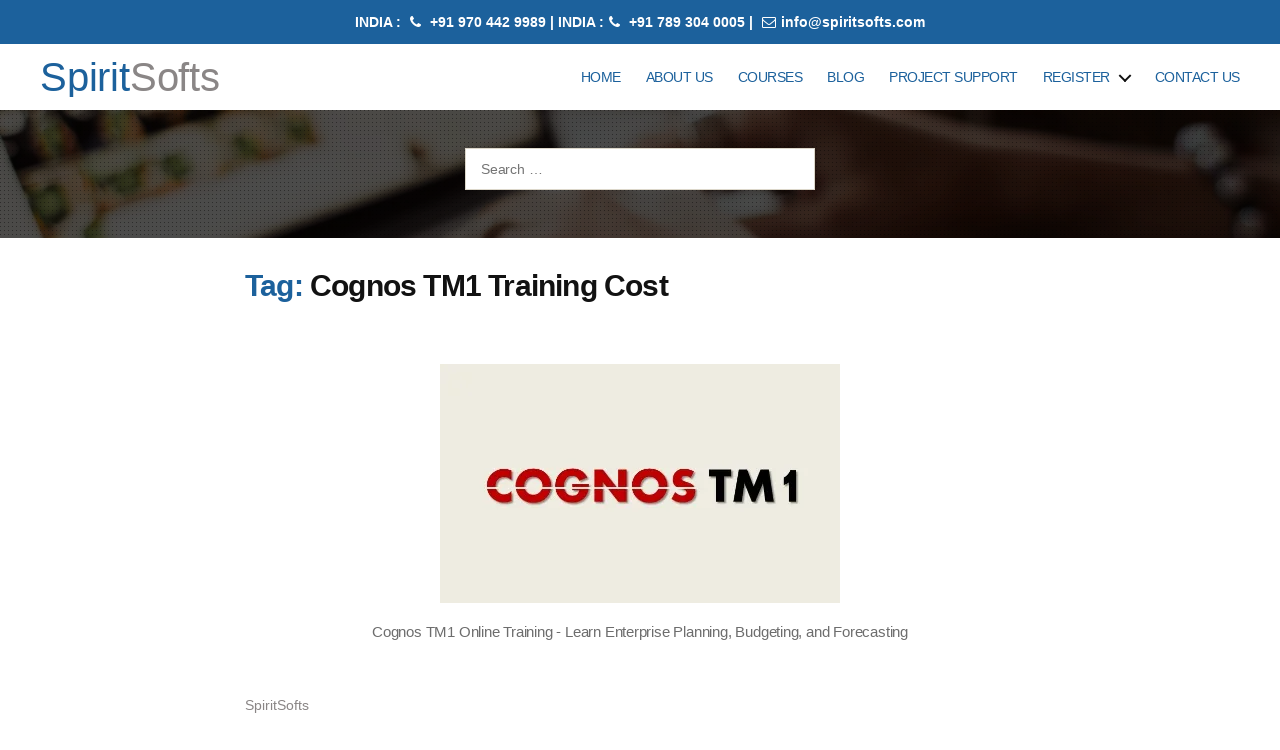

--- FILE ---
content_type: text/html; charset=UTF-8
request_url: https://www.spiritsofts.com/tag/cognos-tm1-training-cost/
body_size: 24208
content:
<!DOCTYPE html><html class="no-js" lang="en-US"><head><script data-no-optimize="1">var litespeed_docref=sessionStorage.getItem("litespeed_docref");litespeed_docref&&(Object.defineProperty(document,"referrer",{get:function(){return litespeed_docref}}),sessionStorage.removeItem("litespeed_docref"));</script> <meta charset="UTF-8"><meta name="viewport" content="width=device-width, initial-scale=1.0" ><meta name="google-site-verification" content="2ukAhExRewtT8gnxIABF6oyQSCfes_0j8WpZObiCL2U" /><meta name="yandex-verification" content="fc4276649e7f57d6" /><link rel="profile" href="https://gmpg.org/xfn/11"><meta name='robots' content='index, follow, max-image-preview:large, max-snippet:-1, max-video-preview:-1' /><title>Cognos TM1 Training Cost | RPA DevOps Workday Hyperion Oracle Apps Training</title><meta name="description" content="Cognos TM1 Training Cost" /><link rel="canonical" href="https://www.spiritsofts.com/tag/cognos-tm1-training-cost/" /><meta property="og:locale" content="en_US" /><meta property="og:type" content="article" /><meta property="og:title" content="Cognos TM1 Training Cost" /><meta property="og:description" content="Cognos TM1 Training Cost" /><meta property="og:url" content="https://www.spiritsofts.com/tag/cognos-tm1-training-cost/" /><meta property="og:site_name" content="SpiritSofts" /><meta name="twitter:card" content="summary_large_image" /><meta name="twitter:site" content="@spiritsofts" /> <script type="application/ld+json" class="yoast-schema-graph">{"@context":"https://schema.org","@graph":[{"@type":"CollectionPage","@id":"https://www.spiritsofts.com/tag/cognos-tm1-training-cost/","url":"https://www.spiritsofts.com/tag/cognos-tm1-training-cost/","name":"Cognos TM1 Training Cost | RPA DevOps Workday Hyperion Oracle Apps Training","isPartOf":{"@id":"https://www.spiritsofts.com/#website"},"primaryImageOfPage":{"@id":"https://www.spiritsofts.com/tag/cognos-tm1-training-cost/#primaryimage"},"image":{"@id":"https://www.spiritsofts.com/tag/cognos-tm1-training-cost/#primaryimage"},"thumbnailUrl":"https://www.spiritsofts.com/wp-content/uploads/2016/11/cognos_tm1_training.jpg","description":"Cognos TM1 Training Cost","breadcrumb":{"@id":"https://www.spiritsofts.com/tag/cognos-tm1-training-cost/#breadcrumb"},"inLanguage":"en-US"},{"@type":"ImageObject","inLanguage":"en-US","@id":"https://www.spiritsofts.com/tag/cognos-tm1-training-cost/#primaryimage","url":"https://www.spiritsofts.com/wp-content/uploads/2016/11/cognos_tm1_training.jpg","contentUrl":"https://www.spiritsofts.com/wp-content/uploads/2016/11/cognos_tm1_training.jpg","width":400,"height":239,"caption":"Cognos TM1 Online Training - Learn Enterprise Planning, Budgeting, and Forecasting"},{"@type":"BreadcrumbList","@id":"https://www.spiritsofts.com/tag/cognos-tm1-training-cost/#breadcrumb","itemListElement":[{"@type":"ListItem","position":1,"name":"Home","item":"https://www.spiritsofts.com/"},{"@type":"ListItem","position":2,"name":"Cognos TM1 Training Cost"}]},{"@type":"WebSite","@id":"https://www.spiritsofts.com/#website","url":"https://www.spiritsofts.com/","name":"SpiritSofts","description":"Oracle EPM Cloud Fusion AWS DevOps AI SAP Training","publisher":{"@id":"https://www.spiritsofts.com/#/schema/person/0fdad0270ba86213d6e0f6e9508e1594"},"potentialAction":[{"@type":"SearchAction","target":{"@type":"EntryPoint","urlTemplate":"https://www.spiritsofts.com/?s={search_term_string}"},"query-input":{"@type":"PropertyValueSpecification","valueRequired":true,"valueName":"search_term_string"}}],"inLanguage":"en-US"},{"@type":["Person","Organization"],"@id":"https://www.spiritsofts.com/#/schema/person/0fdad0270ba86213d6e0f6e9508e1594","name":"Srini","image":{"@type":"ImageObject","inLanguage":"en-US","@id":"https://www.spiritsofts.com/#/schema/person/image/","url":"https://www.spiritsofts.com/wp-content/litespeed/avatar/ef25ec9838e22171c8f32e5bcb6c44f8.jpg?ver=1768803017","contentUrl":"https://www.spiritsofts.com/wp-content/litespeed/avatar/ef25ec9838e22171c8f32e5bcb6c44f8.jpg?ver=1768803017","caption":"Srini"},"logo":{"@id":"https://www.spiritsofts.com/#/schema/person/image/"},"sameAs":["http://www.spiritsofts.com/"]}]}</script> <link rel='dns-prefetch' href='//code.jquery.com' /><link rel='dns-prefetch' href='//cdn.jsdelivr.net' /><link rel='dns-prefetch' href='//www.googletagmanager.com' /><link rel="alternate" type="application/rss+xml" title="SpiritSofts &raquo; Feed" href="https://www.spiritsofts.com/feed/" /><link rel="alternate" type="application/rss+xml" title="SpiritSofts &raquo; Comments Feed" href="https://www.spiritsofts.com/comments/feed/" /><link rel="alternate" type="application/rss+xml" title="SpiritSofts &raquo; Cognos TM1 Training Cost Tag Feed" href="https://www.spiritsofts.com/tag/cognos-tm1-training-cost/feed/" /><link rel="alternate" type="application/rss+xml" title="SpiritSofts &raquo; Stories Feed" href="https://www.spiritsofts.com/web-stories/feed/"><style id='wp-img-auto-sizes-contain-inline-css'>img:is([sizes=auto i],[sizes^="auto," i]){contain-intrinsic-size:3000px 1500px}
/*# sourceURL=wp-img-auto-sizes-contain-inline-css */</style><link data-optimized="2" rel="stylesheet" href="https://www.spiritsofts.com/wp-content/litespeed/ucss/a75b1403953f34b4effb7bea3e070cf0.css?ver=1839b" /><style id='global-styles-inline-css'>:root{--wp--preset--aspect-ratio--square: 1;--wp--preset--aspect-ratio--4-3: 4/3;--wp--preset--aspect-ratio--3-4: 3/4;--wp--preset--aspect-ratio--3-2: 3/2;--wp--preset--aspect-ratio--2-3: 2/3;--wp--preset--aspect-ratio--16-9: 16/9;--wp--preset--aspect-ratio--9-16: 9/16;--wp--preset--color--black: #000000;--wp--preset--color--cyan-bluish-gray: #abb8c3;--wp--preset--color--white: #ffffff;--wp--preset--color--pale-pink: #f78da7;--wp--preset--color--vivid-red: #cf2e2e;--wp--preset--color--luminous-vivid-orange: #ff6900;--wp--preset--color--luminous-vivid-amber: #fcb900;--wp--preset--color--light-green-cyan: #7bdcb5;--wp--preset--color--vivid-green-cyan: #00d084;--wp--preset--color--pale-cyan-blue: #8ed1fc;--wp--preset--color--vivid-cyan-blue: #0693e3;--wp--preset--color--vivid-purple: #9b51e0;--wp--preset--color--accent: #cd2653;--wp--preset--color--primary: #000000;--wp--preset--color--secondary: #6d6d6d;--wp--preset--color--subtle-background: #dcd7ca;--wp--preset--color--background: #f5efe0;--wp--preset--gradient--vivid-cyan-blue-to-vivid-purple: linear-gradient(135deg,rgb(6,147,227) 0%,rgb(155,81,224) 100%);--wp--preset--gradient--light-green-cyan-to-vivid-green-cyan: linear-gradient(135deg,rgb(122,220,180) 0%,rgb(0,208,130) 100%);--wp--preset--gradient--luminous-vivid-amber-to-luminous-vivid-orange: linear-gradient(135deg,rgb(252,185,0) 0%,rgb(255,105,0) 100%);--wp--preset--gradient--luminous-vivid-orange-to-vivid-red: linear-gradient(135deg,rgb(255,105,0) 0%,rgb(207,46,46) 100%);--wp--preset--gradient--very-light-gray-to-cyan-bluish-gray: linear-gradient(135deg,rgb(238,238,238) 0%,rgb(169,184,195) 100%);--wp--preset--gradient--cool-to-warm-spectrum: linear-gradient(135deg,rgb(74,234,220) 0%,rgb(151,120,209) 20%,rgb(207,42,186) 40%,rgb(238,44,130) 60%,rgb(251,105,98) 80%,rgb(254,248,76) 100%);--wp--preset--gradient--blush-light-purple: linear-gradient(135deg,rgb(255,206,236) 0%,rgb(152,150,240) 100%);--wp--preset--gradient--blush-bordeaux: linear-gradient(135deg,rgb(254,205,165) 0%,rgb(254,45,45) 50%,rgb(107,0,62) 100%);--wp--preset--gradient--luminous-dusk: linear-gradient(135deg,rgb(255,203,112) 0%,rgb(199,81,192) 50%,rgb(65,88,208) 100%);--wp--preset--gradient--pale-ocean: linear-gradient(135deg,rgb(255,245,203) 0%,rgb(182,227,212) 50%,rgb(51,167,181) 100%);--wp--preset--gradient--electric-grass: linear-gradient(135deg,rgb(202,248,128) 0%,rgb(113,206,126) 100%);--wp--preset--gradient--midnight: linear-gradient(135deg,rgb(2,3,129) 0%,rgb(40,116,252) 100%);--wp--preset--font-size--small: 18px;--wp--preset--font-size--medium: 20px;--wp--preset--font-size--large: 26.25px;--wp--preset--font-size--x-large: 42px;--wp--preset--font-size--normal: 21px;--wp--preset--font-size--larger: 32px;--wp--preset--spacing--20: 0.44rem;--wp--preset--spacing--30: 0.67rem;--wp--preset--spacing--40: 1rem;--wp--preset--spacing--50: 1.5rem;--wp--preset--spacing--60: 2.25rem;--wp--preset--spacing--70: 3.38rem;--wp--preset--spacing--80: 5.06rem;--wp--preset--shadow--natural: 6px 6px 9px rgba(0, 0, 0, 0.2);--wp--preset--shadow--deep: 12px 12px 50px rgba(0, 0, 0, 0.4);--wp--preset--shadow--sharp: 6px 6px 0px rgba(0, 0, 0, 0.2);--wp--preset--shadow--outlined: 6px 6px 0px -3px rgb(255, 255, 255), 6px 6px rgb(0, 0, 0);--wp--preset--shadow--crisp: 6px 6px 0px rgb(0, 0, 0);}:where(.is-layout-flex){gap: 0.5em;}:where(.is-layout-grid){gap: 0.5em;}body .is-layout-flex{display: flex;}.is-layout-flex{flex-wrap: wrap;align-items: center;}.is-layout-flex > :is(*, div){margin: 0;}body .is-layout-grid{display: grid;}.is-layout-grid > :is(*, div){margin: 0;}:where(.wp-block-columns.is-layout-flex){gap: 2em;}:where(.wp-block-columns.is-layout-grid){gap: 2em;}:where(.wp-block-post-template.is-layout-flex){gap: 1.25em;}:where(.wp-block-post-template.is-layout-grid){gap: 1.25em;}.has-black-color{color: var(--wp--preset--color--black) !important;}.has-cyan-bluish-gray-color{color: var(--wp--preset--color--cyan-bluish-gray) !important;}.has-white-color{color: var(--wp--preset--color--white) !important;}.has-pale-pink-color{color: var(--wp--preset--color--pale-pink) !important;}.has-vivid-red-color{color: var(--wp--preset--color--vivid-red) !important;}.has-luminous-vivid-orange-color{color: var(--wp--preset--color--luminous-vivid-orange) !important;}.has-luminous-vivid-amber-color{color: var(--wp--preset--color--luminous-vivid-amber) !important;}.has-light-green-cyan-color{color: var(--wp--preset--color--light-green-cyan) !important;}.has-vivid-green-cyan-color{color: var(--wp--preset--color--vivid-green-cyan) !important;}.has-pale-cyan-blue-color{color: var(--wp--preset--color--pale-cyan-blue) !important;}.has-vivid-cyan-blue-color{color: var(--wp--preset--color--vivid-cyan-blue) !important;}.has-vivid-purple-color{color: var(--wp--preset--color--vivid-purple) !important;}.has-black-background-color{background-color: var(--wp--preset--color--black) !important;}.has-cyan-bluish-gray-background-color{background-color: var(--wp--preset--color--cyan-bluish-gray) !important;}.has-white-background-color{background-color: var(--wp--preset--color--white) !important;}.has-pale-pink-background-color{background-color: var(--wp--preset--color--pale-pink) !important;}.has-vivid-red-background-color{background-color: var(--wp--preset--color--vivid-red) !important;}.has-luminous-vivid-orange-background-color{background-color: var(--wp--preset--color--luminous-vivid-orange) !important;}.has-luminous-vivid-amber-background-color{background-color: var(--wp--preset--color--luminous-vivid-amber) !important;}.has-light-green-cyan-background-color{background-color: var(--wp--preset--color--light-green-cyan) !important;}.has-vivid-green-cyan-background-color{background-color: var(--wp--preset--color--vivid-green-cyan) !important;}.has-pale-cyan-blue-background-color{background-color: var(--wp--preset--color--pale-cyan-blue) !important;}.has-vivid-cyan-blue-background-color{background-color: var(--wp--preset--color--vivid-cyan-blue) !important;}.has-vivid-purple-background-color{background-color: var(--wp--preset--color--vivid-purple) !important;}.has-black-border-color{border-color: var(--wp--preset--color--black) !important;}.has-cyan-bluish-gray-border-color{border-color: var(--wp--preset--color--cyan-bluish-gray) !important;}.has-white-border-color{border-color: var(--wp--preset--color--white) !important;}.has-pale-pink-border-color{border-color: var(--wp--preset--color--pale-pink) !important;}.has-vivid-red-border-color{border-color: var(--wp--preset--color--vivid-red) !important;}.has-luminous-vivid-orange-border-color{border-color: var(--wp--preset--color--luminous-vivid-orange) !important;}.has-luminous-vivid-amber-border-color{border-color: var(--wp--preset--color--luminous-vivid-amber) !important;}.has-light-green-cyan-border-color{border-color: var(--wp--preset--color--light-green-cyan) !important;}.has-vivid-green-cyan-border-color{border-color: var(--wp--preset--color--vivid-green-cyan) !important;}.has-pale-cyan-blue-border-color{border-color: var(--wp--preset--color--pale-cyan-blue) !important;}.has-vivid-cyan-blue-border-color{border-color: var(--wp--preset--color--vivid-cyan-blue) !important;}.has-vivid-purple-border-color{border-color: var(--wp--preset--color--vivid-purple) !important;}.has-vivid-cyan-blue-to-vivid-purple-gradient-background{background: var(--wp--preset--gradient--vivid-cyan-blue-to-vivid-purple) !important;}.has-light-green-cyan-to-vivid-green-cyan-gradient-background{background: var(--wp--preset--gradient--light-green-cyan-to-vivid-green-cyan) !important;}.has-luminous-vivid-amber-to-luminous-vivid-orange-gradient-background{background: var(--wp--preset--gradient--luminous-vivid-amber-to-luminous-vivid-orange) !important;}.has-luminous-vivid-orange-to-vivid-red-gradient-background{background: var(--wp--preset--gradient--luminous-vivid-orange-to-vivid-red) !important;}.has-very-light-gray-to-cyan-bluish-gray-gradient-background{background: var(--wp--preset--gradient--very-light-gray-to-cyan-bluish-gray) !important;}.has-cool-to-warm-spectrum-gradient-background{background: var(--wp--preset--gradient--cool-to-warm-spectrum) !important;}.has-blush-light-purple-gradient-background{background: var(--wp--preset--gradient--blush-light-purple) !important;}.has-blush-bordeaux-gradient-background{background: var(--wp--preset--gradient--blush-bordeaux) !important;}.has-luminous-dusk-gradient-background{background: var(--wp--preset--gradient--luminous-dusk) !important;}.has-pale-ocean-gradient-background{background: var(--wp--preset--gradient--pale-ocean) !important;}.has-electric-grass-gradient-background{background: var(--wp--preset--gradient--electric-grass) !important;}.has-midnight-gradient-background{background: var(--wp--preset--gradient--midnight) !important;}.has-small-font-size{font-size: var(--wp--preset--font-size--small) !important;}.has-medium-font-size{font-size: var(--wp--preset--font-size--medium) !important;}.has-large-font-size{font-size: var(--wp--preset--font-size--large) !important;}.has-x-large-font-size{font-size: var(--wp--preset--font-size--x-large) !important;}
/*# sourceURL=global-styles-inline-css */</style><style id='classic-theme-styles-inline-css'>/*! This file is auto-generated */
.wp-block-button__link{color:#fff;background-color:#32373c;border-radius:9999px;box-shadow:none;text-decoration:none;padding:calc(.667em + 2px) calc(1.333em + 2px);font-size:1.125em}.wp-block-file__button{background:#32373c;color:#fff;text-decoration:none}
/*# sourceURL=/wp-includes/css/classic-themes.min.css */</style> <script type="litespeed/javascript" data-src="https://code.jquery.com/jquery-3.4.1.slim.min.js?ver=33f872077c36523c284eb0039c4914de" id="bootstrap-script1-js"></script> <script type="litespeed/javascript" data-src="https://cdn.jsdelivr.net/npm/popper.js@1.16.0/dist/umd/popper.min.js?ver=33f872077c36523c284eb0039c4914de" id="popper-script-js"></script> <script type="litespeed/javascript" data-src="https://www.spiritsofts.com/wp-content/themes/spiritsofts/assets/carousel/jquery.min.js" id="jquery-js-js"></script> <script type="litespeed/javascript" data-src="https://cdn.jsdelivr.net/jquery.mixitup/latest/jquery.mixitup.min.js?ver=33f872077c36523c284eb0039c4914de" id="mixitup-jquery-js"></script> <script type="litespeed/javascript" data-src="https://www.spiritsofts.com/wp-includes/js/jquery/jquery.min.js" id="jquery-core-js"></script> 
 <script type="litespeed/javascript" data-src="https://www.googletagmanager.com/gtag/js?id=GT-MR4MFSK" id="google_gtagjs-js"></script> <script id="google_gtagjs-js-after" type="litespeed/javascript">window.dataLayer=window.dataLayer||[];function gtag(){dataLayer.push(arguments)}
gtag("set","linker",{"domains":["www.spiritsofts.com"]});gtag("js",new Date());gtag("set","developer_id.dZTNiMT",!0);gtag("config","GT-MR4MFSK")</script> <link rel="https://api.w.org/" href="https://www.spiritsofts.com/wp-json/" /><link rel="alternate" title="JSON" type="application/json" href="https://www.spiritsofts.com/wp-json/wp/v2/tags/4030" /><link rel="EditURI" type="application/rsd+xml" title="RSD" href="https://www.spiritsofts.com/xmlrpc.php?rsd" /><meta name="generator" content="Site Kit by Google 1.168.0" /> <script type="litespeed/javascript">document.documentElement.className=document.documentElement.className.replace('no-js','js')</script> <link rel="icon" href="https://www.spiritsofts.com/wp-content/uploads/2020/06/cropped-spiritsofts-logo-32x32-1.png" sizes="32x32" /><link rel="icon" href="https://www.spiritsofts.com/wp-content/uploads/2020/06/cropped-spiritsofts-logo-192x192-1.png" sizes="192x192" /><link rel="apple-touch-icon-precomposed" href="https://www.spiritsofts.com/wp-content/uploads/2020/06/cropped-spiritsofts-logo-180x180-1.png" /><meta name="msapplication-TileImage" content="https://www.spiritsofts.com/wp-content/uploads/2020/06/cropped-spiritsofts-logo-270x270-1.png" /> <script type="litespeed/javascript" data-src="https://www.googletagmanager.com/gtag/js?id=UA-34062547-2"></script> <script type="litespeed/javascript">window.dataLayer=window.dataLayer||[];function gtag(){dataLayer.push(arguments)}
gtag('js',new Date());gtag('config','UA-34062547-2')</script> </head><body class="archive tag tag-cognos-tm1-training-cost tag-4030 wp-embed-responsive wp-theme-spiritsofts enable-search-modal has-no-pagination showing-comments show-avatars footer-top-hidden"><a class="skip-link screen-reader-text" href="#site-content">Skip to the content</a><div class="top-ribbon-wrapper fixed-ribbon"><div class="section-inner"><div class="row"><div class="col-md-2"></div><div class="col-md-8"><center><div class="widget_text widget widget_custom_html"><div class="widget_text widget-content-area"><div class="textwidget custom-html-widget"><div class="top-ribbon"><p>INDIA : <i class="fa fa-phone"></i> +91 970 442 9989 | INDIA :<i class="fa fa-phone"> </i> +91 789 304 0005 | <a href="mailto:info@spiritsofts.com"><i class="fa fa-envelope-o"></i>info@spiritsofts.com</a></p><meta name="yandex-verification" content="437c398262b172a3" /></div></div></div></div></center></div><div class="col-md-2"></div></div></div></div><header id="site-header" class="header-footer-group fixed-header" role="banner"><div class=" section-inner"><div class="header-inner"><div class="header-titles-wrapper">
<button class="toggle search-toggle mobile-search-toggle" data-toggle-target=".search-modal" data-toggle-body-class="showing-search-modal" data-set-focus=".search-modal .search-field" aria-expanded="false">
<span class="toggle-inner">
<span class="toggle-icon">
<svg class="svg-icon" aria-hidden="true" role="img" focusable="false" xmlns="http://www.w3.org/2000/svg" width="23" height="23" viewBox="0 0 23 23"><path d="M38.710696,48.0601792 L43,52.3494831 L41.3494831,54 L37.0601792,49.710696 C35.2632422,51.1481185 32.9839107,52.0076499 30.5038249,52.0076499 C24.7027226,52.0076499 20,47.3049272 20,41.5038249 C20,35.7027226 24.7027226,31 30.5038249,31 C36.3049272,31 41.0076499,35.7027226 41.0076499,41.5038249 C41.0076499,43.9839107 40.1481185,46.2632422 38.710696,48.0601792 Z M36.3875844,47.1716785 C37.8030221,45.7026647 38.6734666,43.7048964 38.6734666,41.5038249 C38.6734666,36.9918565 35.0157934,33.3341833 30.5038249,33.3341833 C25.9918565,33.3341833 22.3341833,36.9918565 22.3341833,41.5038249 C22.3341833,46.0157934 25.9918565,49.6734666 30.5038249,49.6734666 C32.7048964,49.6734666 34.7026647,48.8030221 36.1716785,47.3875844 C36.2023931,47.347638 36.2360451,47.3092237 36.2726343,47.2726343 C36.3092237,47.2360451 36.347638,47.2023931 36.3875844,47.1716785 Z" transform="translate(-20 -31)" /></svg>								</span>
<span class="toggle-text">Search</span>
</span>
</button><div class="header-titles"><h1 class="site-title"><a href="/" rel="home">
Spirit<span>Softs</span></a></h1></div><button class="toggle nav-toggle mobile-nav-toggle" data-toggle-target=".menu-modal"  data-toggle-body-class="showing-menu-modal" aria-expanded="false" data-set-focus=".close-nav-toggle">
<span class="toggle-inner">
<span class="toggle-icon">
<svg class="svg-icon" aria-hidden="true" role="img" focusable="false" xmlns="http://www.w3.org/2000/svg" width="26" height="7" viewBox="0 0 26 7"><path fill-rule="evenodd" d="M332.5,45 C330.567003,45 329,43.4329966 329,41.5 C329,39.5670034 330.567003,38 332.5,38 C334.432997,38 336,39.5670034 336,41.5 C336,43.4329966 334.432997,45 332.5,45 Z M342,45 C340.067003,45 338.5,43.4329966 338.5,41.5 C338.5,39.5670034 340.067003,38 342,38 C343.932997,38 345.5,39.5670034 345.5,41.5 C345.5,43.4329966 343.932997,45 342,45 Z M351.5,45 C349.567003,45 348,43.4329966 348,41.5 C348,39.5670034 349.567003,38 351.5,38 C353.432997,38 355,39.5670034 355,41.5 C355,43.4329966 353.432997,45 351.5,45 Z" transform="translate(-329 -38)" /></svg>							</span>
<span class="toggle-text">Menu</span>
</span>
</button></div><div class="header-navigation-wrapper"><nav class="primary-menu-wrapper" aria-label="Horizontal" role="navigation"><ul class="primary-menu reset-list-style"><li id="menu-item-34" class="menu-item menu-item-type-post_type menu-item-object-page menu-item-home menu-item-34"><a href="https://www.spiritsofts.com/">Home</a></li><li id="menu-item-32" class="menu-item menu-item-type-post_type menu-item-object-page menu-item-32"><a href="https://www.spiritsofts.com/about-us/">About Us</a></li><li id="menu-item-39" class="menu-item menu-item-type-post_type menu-item-object-page menu-item-39"><a href="https://www.spiritsofts.com/courses-offered/">Courses</a></li><li id="menu-item-33" class="menu-item menu-item-type-post_type menu-item-object-page menu-item-33"><a href="https://www.spiritsofts.com/blog/">Blog</a></li><li id="menu-item-31" class="menu-item menu-item-type-post_type menu-item-object-page menu-item-31"><a href="https://www.spiritsofts.com/project-support/">Project Support</a></li><li id="menu-item-36" class="menu-item menu-item-type-custom menu-item-object-custom menu-item-has-children menu-item-36"><a href="#">Register</a><span class="icon"></span><ul class="sub-menu"><li id="menu-item-29" class="menu-item menu-item-type-post_type menu-item-object-page menu-item-29"><a href="https://www.spiritsofts.com/student/reg/">Student Registration</a></li><li id="menu-item-27" class="menu-item menu-item-type-post_type menu-item-object-page menu-item-27"><a href="https://www.spiritsofts.com/user/register/">Faculty Registration</a></li></ul></li><li id="menu-item-30" class="menu-item menu-item-type-post_type menu-item-object-page menu-item-30"><a href="https://www.spiritsofts.com/contact/">Contact Us</a></li></ul></nav><div class="header-toggles hide-no-js"><div class="toggle-wrapper search-toggle-wrapper"><button class="toggle search-toggle desktop-search-toggle" data-toggle-target=".search-modal" data-toggle-body-class="showing-search-modal" data-set-focus=".search-modal .search-field" aria-expanded="false">
<span class="toggle-inner">
<svg class="svg-icon" aria-hidden="true" role="img" focusable="false" xmlns="http://www.w3.org/2000/svg" width="23" height="23" viewBox="0 0 23 23"><path d="M38.710696,48.0601792 L43,52.3494831 L41.3494831,54 L37.0601792,49.710696 C35.2632422,51.1481185 32.9839107,52.0076499 30.5038249,52.0076499 C24.7027226,52.0076499 20,47.3049272 20,41.5038249 C20,35.7027226 24.7027226,31 30.5038249,31 C36.3049272,31 41.0076499,35.7027226 41.0076499,41.5038249 C41.0076499,43.9839107 40.1481185,46.2632422 38.710696,48.0601792 Z M36.3875844,47.1716785 C37.8030221,45.7026647 38.6734666,43.7048964 38.6734666,41.5038249 C38.6734666,36.9918565 35.0157934,33.3341833 30.5038249,33.3341833 C25.9918565,33.3341833 22.3341833,36.9918565 22.3341833,41.5038249 C22.3341833,46.0157934 25.9918565,49.6734666 30.5038249,49.6734666 C32.7048964,49.6734666 34.7026647,48.8030221 36.1716785,47.3875844 C36.2023931,47.347638 36.2360451,47.3092237 36.2726343,47.2726343 C36.3092237,47.2360451 36.347638,47.2023931 36.3875844,47.1716785 Z" transform="translate(-20 -31)" /></svg>										<span class="toggle-text">Search</span>
</span>
</button></div></div></div></div></div><div class="search-modal cover-modal header-footer-group" data-modal-target-string=".search-modal"><div class="search-modal-inner modal-inner"><div class="section-inner"><form role="search" aria-label="Search for:" method="get" class="search-form" action="https://www.spiritsofts.com/">
<label for="search-form-1">
<span class="screen-reader-text">Search for:</span>
<input type="search" id="search-form-1" class="search-field" placeholder="Search &hellip;" value="" name="s" />
</label>
<input type="submit" class="search-submit" value="Search" /></form><button class="toggle search-untoggle close-search-toggle fill-children-current-color" data-toggle-target=".search-modal" data-toggle-body-class="showing-search-modal" data-set-focus=".search-modal .search-field" aria-expanded="false">
<span class="screen-reader-text">Close search</span>
<svg class="svg-icon" aria-hidden="true" role="img" focusable="false" xmlns="http://www.w3.org/2000/svg" width="16" height="16" viewBox="0 0 16 16"><polygon fill="" fill-rule="evenodd" points="6.852 7.649 .399 1.195 1.445 .149 7.899 6.602 14.352 .149 15.399 1.195 8.945 7.649 15.399 14.102 14.352 15.149 7.899 8.695 1.445 15.149 .399 14.102" /></svg>			</button></div></div></div></header><div class="menu-modal cover-modal header-footer-group" data-modal-target-string=".menu-modal"><div class="menu-modal-inner modal-inner"><div class="menu-wrapper section-inner"><div class="menu-top"><button class="toggle close-nav-toggle fill-children-current-color" data-toggle-target=".menu-modal" data-toggle-body-class="showing-menu-modal" aria-expanded="false" data-set-focus=".menu-modal">
<span class="toggle-text">Close Menu</span>
<svg class="svg-icon" aria-hidden="true" role="img" focusable="false" xmlns="http://www.w3.org/2000/svg" width="16" height="16" viewBox="0 0 16 16"><polygon fill="" fill-rule="evenodd" points="6.852 7.649 .399 1.195 1.445 .149 7.899 6.602 14.352 .149 15.399 1.195 8.945 7.649 15.399 14.102 14.352 15.149 7.899 8.695 1.445 15.149 .399 14.102" /></svg>				</button><nav class="mobile-menu" aria-label="Mobile" role="navigation"><ul class="modal-menu reset-list-style"><li class="menu-item menu-item-type-post_type menu-item-object-page menu-item-home menu-item-34"><div class="ancestor-wrapper"><a href="https://www.spiritsofts.com/">Home</a></div></li><li class="menu-item menu-item-type-post_type menu-item-object-page menu-item-32"><div class="ancestor-wrapper"><a href="https://www.spiritsofts.com/about-us/">About Us</a></div></li><li class="menu-item menu-item-type-post_type menu-item-object-page menu-item-39"><div class="ancestor-wrapper"><a href="https://www.spiritsofts.com/courses-offered/">Courses</a></div></li><li class="menu-item menu-item-type-post_type menu-item-object-page menu-item-33"><div class="ancestor-wrapper"><a href="https://www.spiritsofts.com/blog/">Blog</a></div></li><li class="menu-item menu-item-type-post_type menu-item-object-page menu-item-31"><div class="ancestor-wrapper"><a href="https://www.spiritsofts.com/project-support/">Project Support</a></div></li><li class="menu-item menu-item-type-custom menu-item-object-custom menu-item-has-children menu-item-36"><div class="ancestor-wrapper"><a href="#">Register</a><button class="toggle sub-menu-toggle fill-children-current-color" data-toggle-target=".menu-modal .menu-item-36 > .sub-menu" data-toggle-type="slidetoggle" data-toggle-duration="250" aria-expanded="false"><span class="screen-reader-text">Show sub menu</span><svg class="svg-icon" aria-hidden="true" role="img" focusable="false" xmlns="http://www.w3.org/2000/svg" width="20" height="12" viewBox="0 0 20 12"><polygon fill="" fill-rule="evenodd" points="1319.899 365.778 1327.678 358 1329.799 360.121 1319.899 370.021 1310 360.121 1312.121 358" transform="translate(-1310 -358)" /></svg></button></div><ul class="sub-menu"><li class="menu-item menu-item-type-post_type menu-item-object-page menu-item-29"><div class="ancestor-wrapper"><a href="https://www.spiritsofts.com/student/reg/">Student Registration</a></div></li><li class="menu-item menu-item-type-post_type menu-item-object-page menu-item-27"><div class="ancestor-wrapper"><a href="https://www.spiritsofts.com/user/register/">Faculty Registration</a></div></li></ul></li><li class="menu-item menu-item-type-post_type menu-item-object-page menu-item-30"><div class="ancestor-wrapper"><a href="https://www.spiritsofts.com/contact/">Contact Us</a></div></li></ul></nav></div><div class="menu-bottom"></div></div></div></div><div class="social-icon-fixed"> <script type="litespeed/javascript" data-src="https://static.addtoany.com/menu/page.js"></script> </div><main id="site-content" role="main"><div class="page_title_wraper"><div class="overlay"><div class="container"><div class="row justify-content-center"><div class="col-md-4"></div><div class=" col-md-4"><form role="search"  method="get" class="search-form" action="https://www.spiritsofts.com/">
<label for="search-form-2">
<span class="screen-reader-text">Search for:</span>
<input type="search" id="search-form-2" class="search-field" placeholder="Search &hellip;" value="" name="s" />
</label>
<input type="submit" class="search-submit" value="Search" /></form></div><div class="col-md-4"></div></div></div></div></div><div class="section-inner py-5"><div class="row"><div class="offset-2 col-md-8"><header class="archive-header has-text-align-center header-footer-group p-0"><div class="archive-header-inner section-inner medium text-left w-100"><h3 class="archive-title"><span class="color-accent">Tag:</span> <span>Cognos TM1 Training Cost</span></h3></div></header><article class="post-1045 post type-post status-publish format-standard has-post-thumbnail hentry category-other-courses tag-best-institute-for-cognos-tm1-online-training tag-certified-cognos-tm1-developer tag-cognos-online-training tag-cognos-tm1 tag-cognos-tm1-10-2-online-training tag-cognos-tm1-10-2-training tag-cognos-tm1-10-x-online-training tag-cognos-tm1-10-x-training tag-cognos-tm1-certification-course tag-cognos-tm1-certification-training tag-cognos-tm1-course-fee tag-cognos-tm1-free-demo tag-cognos-tm1-interview-questions tag-cognos-tm1-job-support tag-cognos-tm1-online-training tag-cognos-tm1-online-training-in-adelaide tag-cognos-tm1-online-training-in-brisbane tag-cognos-tm1-online-training-in-canada tag-cognos-tm1-online-training-in-canberra tag-cognos-tm1-online-training-in-hobart tag-cognos-tm1-online-training-in-hyderabad tag-cognos-tm1-online-training-in-melbourne tag-cognos-tm1-online-training-in-ncr-delhi tag-cognos-tm1-online-training-in-perth tag-cognos-tm1-online-training-in-singapore tag-cognos-tm1-online-training-in-south-africa tag-cognos-tm1-online-training-in-usa tag-cognos-tm1-training tag-cognos-tm1-training-bangalore tag-cognos-tm1-training-cost tag-cognos-tm1-training-course tag-cognos-tm1-training-from-india tag-cognos-tm1-training-hyderabad tag-cognos-tm1-training-in-australia tag-cognos-tm1-training-in-bangalore tag-cognos-tm1-training-in-pune tag-cognos-tm1-training-material tag-cognos-tm1-training-usa tag-cognos-tm1-training-videos tag-cognos-tm1-tutorial tag-cognos-tm1-tutorial-videos tag-cognos-training tag-conos-tm1-online-training-in-darwin tag-ibm-cognos-certification tag-ibm-cognos-tm1 tag-ibm-cognos-tm1-online-training tag-ibm-cognos-tm1-training tag-learn-cognos-tm1 tag-learn-cognos-tm1-certification-training tag-learn-exert-level-online-cognos-tm1-training" id="post-1045"><header class="entry-header has-text-align-center"><div class="entry-header-inner section-inner medium"><div class="entry-categories">
<span class="screen-reader-text">Categories</span><div class="entry-categories-inner">
<a href="https://www.spiritsofts.com/category/other-courses/" rel="category tag">Other Courses</a></div></div><h2 class="entry-title heading-size-1"><a href="https://www.spiritsofts.com/cognos-tm1-online-training/">COGNOS TM1 Online Training</a></h2><div class="post-meta-wrapper post-meta-single post-meta-single-top"><ul class="post-meta"><li class="post-author meta-wrapper">
<span class="meta-icon">
<span class="screen-reader-text">Post author</span>
<svg class="svg-icon" aria-hidden="true" role="img" focusable="false" xmlns="http://www.w3.org/2000/svg" width="18" height="20" viewBox="0 0 18 20"><path fill="" d="M18,19 C18,19.5522847 17.5522847,20 17,20 C16.4477153,20 16,19.5522847 16,19 L16,17 C16,15.3431458 14.6568542,14 13,14 L5,14 C3.34314575,14 2,15.3431458 2,17 L2,19 C2,19.5522847 1.55228475,20 1,20 C0.44771525,20 0,19.5522847 0,19 L0,17 C0,14.2385763 2.23857625,12 5,12 L13,12 C15.7614237,12 18,14.2385763 18,17 L18,19 Z M9,10 C6.23857625,10 4,7.76142375 4,5 C4,2.23857625 6.23857625,0 9,0 C11.7614237,0 14,2.23857625 14,5 C14,7.76142375 11.7614237,10 9,10 Z M9,8 C10.6568542,8 12,6.65685425 12,5 C12,3.34314575 10.6568542,2 9,2 C7.34314575,2 6,3.34314575 6,5 C6,6.65685425 7.34314575,8 9,8 Z" /></svg>						</span>
<span class="meta-text">
By <a href="https://www.spiritsofts.com/author/srinissofts/">Srini</a>						</span></li><li class="post-date meta-wrapper">
<span class="meta-icon">
<span class="screen-reader-text">Post date</span>
<svg class="svg-icon" aria-hidden="true" role="img" focusable="false" xmlns="http://www.w3.org/2000/svg" width="18" height="19" viewBox="0 0 18 19"><path fill="" d="M4.60069444,4.09375 L3.25,4.09375 C2.47334957,4.09375 1.84375,4.72334957 1.84375,5.5 L1.84375,7.26736111 L16.15625,7.26736111 L16.15625,5.5 C16.15625,4.72334957 15.5266504,4.09375 14.75,4.09375 L13.3993056,4.09375 L13.3993056,4.55555556 C13.3993056,5.02154581 13.0215458,5.39930556 12.5555556,5.39930556 C12.0895653,5.39930556 11.7118056,5.02154581 11.7118056,4.55555556 L11.7118056,4.09375 L6.28819444,4.09375 L6.28819444,4.55555556 C6.28819444,5.02154581 5.9104347,5.39930556 5.44444444,5.39930556 C4.97845419,5.39930556 4.60069444,5.02154581 4.60069444,4.55555556 L4.60069444,4.09375 Z M6.28819444,2.40625 L11.7118056,2.40625 L11.7118056,1 C11.7118056,0.534009742 12.0895653,0.15625 12.5555556,0.15625 C13.0215458,0.15625 13.3993056,0.534009742 13.3993056,1 L13.3993056,2.40625 L14.75,2.40625 C16.4586309,2.40625 17.84375,3.79136906 17.84375,5.5 L17.84375,15.875 C17.84375,17.5836309 16.4586309,18.96875 14.75,18.96875 L3.25,18.96875 C1.54136906,18.96875 0.15625,17.5836309 0.15625,15.875 L0.15625,5.5 C0.15625,3.79136906 1.54136906,2.40625 3.25,2.40625 L4.60069444,2.40625 L4.60069444,1 C4.60069444,0.534009742 4.97845419,0.15625 5.44444444,0.15625 C5.9104347,0.15625 6.28819444,0.534009742 6.28819444,1 L6.28819444,2.40625 Z M1.84375,8.95486111 L1.84375,15.875 C1.84375,16.6516504 2.47334957,17.28125 3.25,17.28125 L14.75,17.28125 C15.5266504,17.28125 16.15625,16.6516504 16.15625,15.875 L16.15625,8.95486111 L1.84375,8.95486111 Z" /></svg>						</span>
<span class="meta-text">
<a href="https://www.spiritsofts.com/cognos-tm1-online-training/">November 16, 2016</a>
</span></li></ul></div></div></header><figure class="featured-media"><div class="featured-media-inner section-inner medium"><img data-lazyloaded="1" src="[data-uri]" width="400" height="239" data-src="https://www.spiritsofts.com/wp-content/uploads/2016/11/cognos_tm1_training.jpg.webp" class="attachment-post-thumbnail size-post-thumbnail wp-post-image" alt="https://www.spiritsofts.com/cognos-tm1-online-training/" decoding="async" fetchpriority="high" data-srcset="https://www.spiritsofts.com/wp-content/uploads/2016/11/cognos_tm1_training.jpg.webp 400w, https://www.spiritsofts.com/wp-content/uploads/2016/11/cognos_tm1_training-300x179.jpg.webp 300w" data-sizes="(max-width: 400px) 100vw, 400px" /><figcaption class="wp-caption-text">Cognos TM1 Online Training - Learn Enterprise Planning, Budgeting, and Forecasting</figcaption></div></figure><div class="pt-5 post-inner thin "><div class="entry-content"><p><script type="application/ld+json"><br />
{ "@context": "http://www.schema.org", "@type": "Product", "brand": "Cognos TM1 Training", "name": "Reviews", "image":<br />
"https://www.spiritsofts.com/wp-content/uploads/2016/11/cognos_tm1_training.jpg", "description":<br />
"Our IBM Cognos TM1 online training program covers all aspects of the enterprise planning software, from installation and configuration to model development and report creation. With hands-on training and real-world projects, you'll gain expertise in creating cubes, dimensions, and hierarchies, building and deploying applications, and designing reports using Cognos TM1. Learn from certified trainers with extensive experience in working with TM1 and enhance your skills in enterprise planning, budgeting, and forecasting.",<br />
"aggregateRating": { "@type": "aggregateRating", "ratingValue": "4.9", "reviewCount": "1727" }  }</script></p><p><span style="font-size: 0px;">IBM Cognos TM1 Online Training &amp; Certification courses ✓ Clear IBM Certified Developer &#8211; Cognos TM1 10.X Exam ✓ Job Assistance ✓ Real life projects Training ✓ Job Support . IBM Cognos TM1 training will make you proficient in building and configuring models in Cognos TM1 using performance modeller tool. You will learn how to create and customize cubes, dimensions, load and maintain data, TurboIntegrator scripts, build and maintain applications, etc., in working with real-time projects, and this will enable you to become a certified Cognos TM1 developer. Best Institute for learn exert level Online COGNOS TM1 Training By Experts, Learn COGNOS TM1 Certification Training with Course Material in Hyderabad Chennai Pune Mumbai Bangalore India NCR Delhi USA UK Australia Canberra Sydney Darwin Brisbane Adelaide Hobart Melbourne Perth Canada UAE Singapore South Africa Dubai, Tutorial Videos, Attend Demo for free &amp; you will find <a href="http://www.spiritsofts.com/">SpiritSofts </a>is the best institute within reasonable fee, Job Support, Interview questions, Certification Material </span></p><p>Spiritsofts is the best Training Institutes for IBM Cognos TM1 Online Training to expand your skills and knowledge. We Provides the best learning Environment. Obtain all the training by our expert professional which is having working experience from Top IT companies.The Training in is every thing we explained based on real time scenarios, it works which we do in companies<a href="https://spirit-softs.blogspot.com/2020/09/cognos-tm1-online-training-by-realtime.html">.</a></p><p><strong><em data-rich-text-format-boundary="true">Experts Training sessions will absolutely help you to get in-depth knowledge on the subject.</em></strong></p><div class="su-tabs su-tabs-style-default su-tabs-mobile-stack" data-active="2" data-scroll-offset="0" data-anchor-in-url="no"><div class="su-tabs-nav"><span class="" data-url="" data-target="blank" tabindex="0" role="button">Key Features</span><span class="" data-url="" data-target="blank" tabindex="0" role="button">Course Content</span><span class="" data-url="" data-target="blank" tabindex="0" role="button">FAQs</span></div><div class="su-tabs-panes"><div class="su-tabs-pane su-u-clearfix su-u-trim" data-title="Key Features"><ul><li>40 hours of Instructor Training Classes</li><li>Lifetime Access to Recorded Sessions</li><li>Real World use cases and Scenarios</li><li>24/7 Support</li><li>Practical Approach</li><li> Expert &amp; Certified Trainers</li></ul></div><div class="su-tabs-pane su-u-clearfix su-u-trim" data-title="Course Content"><p><strong>Examine TM1 Components</strong></p><ul class="list-style"><li>Review financial performance management</li><li>Identify the TM1 user community</li><li>Describe the components of TM1</li></ul><p><strong>Browse Data in a Cube</strong></p><ul class="list-style"><li>List the components of a cube</li><li>Create a new view of the data</li><li>Stack, swap and filter dimensions in a cube</li><li>Use drill capabilities to focus the data</li></ul><p><strong>Focus Your Analysis using Subsets</strong></p><ul class="list-style"><li>Examine the benefits of subsets</li><li>Use aliases in subsets</li><li>Filter subsets</li><li>Differentiate between static subsets and dynamic subsets</li></ul><p><strong>Contribute Data</strong></p><ul class="list-style"><li>Spread data to multiple cells at once</li><li>Edit individual cells</li><li>Exclude cells from being adjusted</li></ul><p><strong>Work with Spreadsheets</strong></p><ul class="list-style"><li>Differentiate between a slice and a snapshotl</li><li>Use a classic slice and an Active Forml</li><li>Manage TM1 data through Excel</li></ul><p><strong>Create Dynamic Reports with Active Forms</strong></p><ul class="list-style"><li>Create interactive reports and data input templates using Active</li><li>Forms Customize Active Forms using new TM1 Functions</li><li>Apply formatting to Active Forms</li></ul><p><strong>Configure a TM1 server</strong></p><ul class="list-style"><li>Define a TM1 server</li><li>Create a configuration file</li><li>Identify the basic tasks required to create a TM1 application and deploy it</li><li>Review cubes and dimensions</li><li>Create dimensions manually</li><li>Create dimensions using Turbo Integrator</li></ul><p><strong>Build Cubes and Views</strong></p><ul class="list-style"><li>Discuss cubes and data</li><li>points Create cubes</li><li>Construct views of data in cubes</li></ul><p><strong>Load and Maintain Data</strong></p><ul class="list-style"><li>Identify data sources</li><li>Create processes to load data</li><li>Create a process to delete data in a cube</li><li>Create processes to update and maintain the model</li></ul><p><strong>Add Business Rules</strong></p><ul class="list-style"><li>Discuss a rule</li><li>Construct rules for elements or consolidations</li><li>Use functions in rules</li><li>Optimize rule performance</li></ul><p><strong>Automate Common Processes Using Scripts</strong></p><ul class="list-style"><li>Review Advanced tabs in Turbo Integrator</li><li>Load custom data into a cube</li><li>Add a subset to a dimension</li><li>Use logic in scripts</li><li>Export data to ASCII</li><li>Move data between versions</li><li>Construct chores</li></ul><p><strong>Customize Drill Paths</strong></p><ul class="list-style"><li>View related data</li><li>Create a Drill Process</li><li>Create a Drill Assignment Rule</li><li>Edit a drill process</li></ul><p><strong>Manage the Server</strong></p><ul class="list-style"><li>Broadcast messages to clients</li><li>Connect and disconnect users from a TM1 server</li><li>Shut down a remote TM1 server</li></ul><p><strong>Implement TM1 Security</strong></p><ul class="list-style"><li>Identify TM1 authentication options</li><li>Create users and groups</li><li>Assign object security rights to groups</li></ul><p><strong>Integrate with IBM Cognos 8 BI</strong></p><ul class="list-style"><li>Integrate TM1 cubes within a Cognos 8 Business Intelligence (BI) environment</li><li>Integrate IBM Cognos TM1 in Cognos 8 BI portals</li></ul><div class="su-divider su-divider-style-default" style="margin:15px 0;border-width:3px;border-color:#999999"></div><p>For Cognos TM1 Interview Questions <a href="http://www.spiritsofts.com/Cognos-TM1-interview-questions-answers" class="su-button su-button-style-default" style="color:#FFFFFF;background-color:#2D89EF;border-color:#246ec0;border-radius:5px" target="_blank" rel="noopener noreferrer"><span style="color:#FFFFFF;padding:0px 16px;font-size:13px;line-height:26px;border-color:#6cadf4;border-radius:5px;text-shadow:0px 0px 0px #000000"> Click Here</span></a></div><div class="su-tabs-pane su-u-clearfix su-u-trim" data-title="FAQs"><div class="su-spoiler su-spoiler-style-default su-spoiler-icon-plus su-spoiler-closed" data-scroll-offset="0" data-anchor-in-url="no"><div class="su-spoiler-title" tabindex="0" role="button"><span class="su-spoiler-icon"></span>Who Are The Trainers?</div><div class="su-spoiler-content su-u-clearfix su-u-trim">Our trainers have relevant experience in implementing real-time solutions on different queries related to different topics. Spiritsofts verifies their technical background and expertise.</div></div><div class="su-spoiler su-spoiler-style-default su-spoiler-icon-plus su-spoiler-closed" data-scroll-offset="0" data-anchor-in-url="no"><div class="su-spoiler-title" tabindex="0" role="button"><span class="su-spoiler-icon"></span>What If I Miss A Class?</div><div class="su-spoiler-content su-u-clearfix su-u-trim">We record each LIVE class session you undergo through and we will share the recordings of each session/class.</div></div><div class="su-spoiler su-spoiler-style-default su-spoiler-icon-plus su-spoiler-closed" data-scroll-offset="0" data-anchor-in-url="no"><div class="su-spoiler-title" tabindex="0" role="button"><span class="su-spoiler-icon"></span>How Will I Execute The Practical?</div><div class="su-spoiler-content su-u-clearfix su-u-trim">Trainer will provide the Environment/Server Access to the students and we ensure practical real-time experience and training by providing all the utilities required for the in-depth understanding of the course.</div></div><div class="su-spoiler su-spoiler-style-default su-spoiler-icon-plus su-spoiler-closed" data-scroll-offset="0" data-anchor-in-url="no"><div class="su-spoiler-title" tabindex="0" role="button"><span class="su-spoiler-icon"></span>If I Cancel My Enrollment, Will I Get The Refund?</div><div class="su-spoiler-content su-u-clearfix su-u-trim">If you are enrolled in classes and/or have paid fees, but want to cancel the registration for certain reason, it can be attained within 48 hours of initial registration. Please make a note that refunds will be processed within 30 days of prior request.</div></div><div class="su-spoiler su-spoiler-style-default su-spoiler-icon-plus su-spoiler-closed" data-scroll-offset="0" data-anchor-in-url="no"><div class="su-spoiler-title" tabindex="0" role="button"><span class="su-spoiler-icon"></span>Will I Be Working On A Project?</div><div class="su-spoiler-content su-u-clearfix su-u-trim">The Training itself is Real-time Project Oriented.</div></div><div class="su-spoiler su-spoiler-style-default su-spoiler-icon-plus su-spoiler-closed" data-scroll-offset="0" data-anchor-in-url="no"><div class="su-spoiler-title" tabindex="0" role="button"><span class="su-spoiler-icon"></span>Are These Classes Conducted Via Live Online Streaming?</div><div class="su-spoiler-content su-u-clearfix su-u-trim">Yes. All the training sessions are LIVE Online Streaming using either through WebEx or GoToMeeting, thus promoting one-on-one trainer student Interaction.</p><div class="su-divider su-divider-style-default"></div><p>Keywords: Best Institute for COGNOS TM1 , COGNOS TM1 Course Material, COGNOS TM1 Training, COGNOS TM1 Training Material, COGNOS TM1 Job Support, COGNOS TM1 Software, COGNOS TM1 Documentation, COGNOS TM1 PDF, COGNOS TM1 Jobs for Fresher’s, COGNOS TM1 Online Training, COGNOS TM1 Training in Hyderabad, COGNOS TM1 Institute in Bangalore, COGNOS TM1 Interview Questions, COGNOS TM1 Tutorial Videos, COGNOS TM1 institutes in Hyderabad, COGNOS TM1 Training Fees, COGNOS TM1 Certification Dumps</p></div></div><div class="su-spoiler su-spoiler-style-default su-spoiler-icon-plus su-spoiler-closed" data-scroll-offset="0" data-anchor-in-url="no"><div class="su-spoiler-title" tabindex="0" role="button"><span class="su-spoiler-icon"></span>Is There Any Offer / Discount I Can Avail?</div><div class="su-spoiler-content su-u-clearfix su-u-trim">There are some Group discounts available if the participants are more than 2.</div></div><div class="su-spoiler su-spoiler-style-default su-spoiler-icon-plus su-spoiler-closed" data-scroll-offset="0" data-anchor-in-url="no"><div class="su-spoiler-title" tabindex="0" role="button"><span class="su-spoiler-icon"></span>Who Are Our Customers?</div><div class="su-spoiler-content su-u-clearfix su-u-trim">As we are one of the leading providers of Live Instructor LED training, We have customers from USA, UK, Canada, Australia, UAE, Qatar, NZ, Singapore, Malaysia, Sydney, France, Finland, Sweden, Spain, Russia Moscow, Denmark, London, England, South Africa, Switzerland, Kenya, Philippines, Japan, Indonesia, Pakistan, Saudi Arabia,  Qatar, Kuwait, Germany, Frankfurt Berlin Munich, Poland, Belarus, Belgium Brussels Netherlands Amsterdam, India and other parts of the world.</p><p>We are located in USA. Offering Online Training in Cities like New York, New jersey, Dallas, Seattle, Baltimore, Tempe, Chandler, Scottsdale, Peoria, Honolulu, Columbus, Raleigh, Nashville, Plano, Toronto, Montreal, Calgary, Edmonton, Saint John, Vancouver, Richmond, Mississauga, Saskatoon, Kingston, Kelowna, Houston, Minneapolis, Los Angeles, San Francisco, San Jose, San Diego, Washington DC, Chicago, Philadelphia, St. Louis, Edison, Jacksonville, Towson, Salt Lake City, Davidson, Murfreesboro, Atlanta, Alexandria, Sunnyvale, Santa Clara, Carlsbad, San Marcos, Franklin, Tacoma, California, Bellevue, Austin, Charlotte, Garland, Raleigh-Cary, Boston, Orlando, Fort Lauderdale, Miami, Gilbert.</p><p>Hyderabad (Ameerpet), Kukatpally, Vizag, Nellore, Lucknow, Coimbatore, Marathahalli, Electronic city , Silk board, Kakinada, Goa, Vijayawada, Bangalore, Noida, Chennai, Kolkata, Pune, Whitefield, Mumbai, Delhi NCR, Dubai, Doha, Melbourne, Brisbane, Perth, Wellington, Leeds, Manchester, Liverpool, Ireland Dublin, Oxford, Cambridge, Brighton, Cardiff, Bristol, Lithuania,  Latvia, Italy, San Marion, China Beijing, Auckland etc…</p></div></div></div></div></div></div></div><div class="section-inner"></div></article></div><div class="col-md-2"></div></div></main><div class="footer-nav-widgets-wrapper header-footer-group m-0" id="connected"><div class="footer-inner section-inner"><aside class="footer-widgets-outer-wrapper" role="complementary"><div class="footer-widgets-wrapper"><div class="footer-widgets column-one grid-item"><div class="widget widget_nav_menu"><div class="widget-content-area"><h2 class="widget-title subheading heading-size-3">Quick Links</h2><div class="menu-footer-quick-links-container"><ul id="menu-footer-quick-links" class="menu"><li id="menu-item-42" class="menu-item menu-item-type-post_type menu-item-object-page menu-item-home menu-item-42"><a href="https://www.spiritsofts.com/">Home</a></li><li id="menu-item-43" class="menu-item menu-item-type-post_type menu-item-object-page menu-item-43"><a href="https://www.spiritsofts.com/about-us/">About Us</a></li><li id="menu-item-46" class="menu-item menu-item-type-post_type menu-item-object-page menu-item-46"><a href="https://www.spiritsofts.com/courses-offered/">Courses</a></li><li id="menu-item-44" class="menu-item menu-item-type-post_type menu-item-object-page menu-item-44"><a href="https://www.spiritsofts.com/blog/">Blog</a></li><li id="menu-item-53" class="menu-item menu-item-type-custom menu-item-object-custom menu-item-53"><a href="http://www.spiritsofts.com/student/reg/">Register</a></li><li id="menu-item-47" class="menu-item menu-item-type-post_type menu-item-object-page menu-item-47"><a href="https://www.spiritsofts.com/project-support/">Project Support</a></li><li id="menu-item-45" class="menu-item menu-item-type-post_type menu-item-object-page menu-item-45"><a href="https://www.spiritsofts.com/contact/">Contact Us</a></li></ul></div></div></div></div><div class="footer-widgets column-two grid-item"><div class="widget widget_recent_entries"><div class="widget-content-area"><h2 class="widget-title subheading heading-size-3">Latest Courses</h2><ul><li>
<a href="https://www.spiritsofts.com/oracle-integration-cloud-training/">Oracle Integration Cloud Training</a></li><li>
<a href="https://www.spiritsofts.com/pega-cssa-training-certified-senior-system-architect/">Pega CSSA Training | Certified Senior System Architect</a></li><li>
<a href="https://www.spiritsofts.com/oracle-epm-cloud-training/">Oracle EPM Cloud Training</a></li><li>
<a href="https://www.spiritsofts.com/oracle-epm-pcmcs-training-profitability-and-cost-management-cloud/">Oracle PCMCS Training</a></li><li>
<a href="https://www.spiritsofts.com/oracle-epm-arcs-interview-questions-and-answers/">Oracle EPM ARCS Interview Questions and Answers</a></li></ul></div></div></div><div class="footer-widgets column-two grid-item"><div class="widget widget_categories"><div class="widget-content-area"><h2 class="widget-title subheading heading-size-3">Course Categories</h2><ul><li class="cat-item cat-item-12"><a href="https://www.spiritsofts.com/category/bigdata/">BigData</a></li><li class="cat-item cat-item-13"><a href="https://www.spiritsofts.com/category/cloud-computing/">Cloud Computing</a></li><li class="cat-item cat-item-17"><a href="https://www.spiritsofts.com/category/data-science/">Data Science</a></li><li class="cat-item cat-item-15"><a href="https://www.spiritsofts.com/category/database/">Database</a></li><li class="cat-item cat-item-9"><a href="https://www.spiritsofts.com/category/hyperion/">Hyperion</a></li><li class="cat-item cat-item-6"><a href="https://www.spiritsofts.com/category/ibm-courses/">IBM Courses</a></li><li class="cat-item cat-item-16"><a href="https://www.spiritsofts.com/category/mobile-apps/">Mobile Apps</a></li><li class="cat-item cat-item-7"><a href="https://www.spiritsofts.com/category/oracle-apps/">Oracle Apps</a></li><li class="cat-item cat-item-8"><a href="https://www.spiritsofts.com/category/other-courses/">Other Courses</a></li><li class="cat-item cat-item-14"><a href="https://www.spiritsofts.com/category/rpa/">RPA</a></li><li class="cat-item cat-item-11"><a href="https://www.spiritsofts.com/category/testing/">Testing</a></li></ul></div></div></div><div class="footer-widgets column-two grid-item"><div class="widget_text widget widget_custom_html"><div class="widget_text widget-content-area"><h2 class="widget-title subheading heading-size-3">Contact Info</h2><div class="textwidget custom-html-widget"><ul class="footer-info"><li><i class="fa fa-envelope"></i>Address:  Kukatpally, Hyderabad, Telangana - 500072</li><li><i class="fa fa-phone"></i>INDIA : +91 970 442 9989</li><li><i class="fa fa-phone"></i>INDIA : +91  789 304 0005</li><li><i class="fa fa-envelope-o"></i><a href="mailto:info@spiritsofts.com">info@spiritsofts.com</a></li></ul>
<br></br><li>Corporate Training</li><li>Online Training</li><li>Self-Paced Training</li></div></div></div></div></div></aside></div></div><footer id="site-footer" role="contentinfo" class="header-footer-group"><div class="container"><p class="footer-copyright text-center">Copyright &copy;
2009
<a href="https://www.spiritsofts.com/">SpiritSofts.</a> All Right Reserved.</p></div></footer><style rel="stylesheet">.slide {
  /*position: relative;*/
    width: 50%;
  display: inline;
}
.slide .inner {
  /*position: absolute;*/
  left: 0;
  bottom: 0;
  display:none;
  background: #fff;
}
.button{ width:49%; background:#32CCFE;}
.slide .inner p{font-size:15px; line-height:1.5;}

div#popupContact {
  
    border: 1px solid #e6e6e6;
    padding: 20px;
    background: #fff;
}
i#close{
    margin-left: 90% !important;
    margin-bottom: 10px;
}</style> <script type="litespeed/javascript">$(document).ready(function(){$('#slidebottom button').click(function(){$(this).next().slideToggle();$('#slidebottom .inner').show();$('#slidebottom .inner').css({height:'0px'});var height=100;$('#slidebottom .inner').animate({marginTop:'-'+height+'px',height:height+'px'},'slow')});function div_show(){document.getElementById('abc').style.display="block"}})</script> <footer class="toggle-footer goToFooter"><div id="slidebottom" class="slide">
<button class="button"><i class="fa fa-phone"></i> Call Us </a></button><div class="inner"><p>USA : <i class="fa fa-phone"></i> +1 872 588 4943</p><p> INDIA :<i class="fa fa-phone"></i> +91 970 442 9989</p></div></div><div id="abc"><div id="popupContact">
<i class="fa fa-close" id="close" onclick ="div_hide()"></i><h2 style="text-align:center">Contact Us</h2>
<br/><div class="wpcf7 no-js" id="wpcf7-f2426-o1" lang="en-US" dir="ltr" data-wpcf7-id="2426"><div class="screen-reader-response"><p role="status" aria-live="polite" aria-atomic="true"></p><ul></ul></div><form action="/tag/cognos-tm1-training-cost/#wpcf7-f2426-o1" method="post" class="wpcf7-form init" aria-label="Contact form" novalidate="novalidate" data-status="init"><fieldset class="hidden-fields-container"><input type="hidden" name="_wpcf7" value="2426" /><input type="hidden" name="_wpcf7_version" value="6.1.4" /><input type="hidden" name="_wpcf7_locale" value="en_US" /><input type="hidden" name="_wpcf7_unit_tag" value="wpcf7-f2426-o1" /><input type="hidden" name="_wpcf7_container_post" value="0" /><input type="hidden" name="_wpcf7_posted_data_hash" value="" /><input type="hidden" name="_wpcf7_recaptcha_response" value="" /></fieldset><p><span class="wpcf7-form-control-wrap" data-name="Name"><input size="40" maxlength="400" class="wpcf7-form-control wpcf7-text wpcf7-validates-as-required" aria-required="true" aria-invalid="false" placeholder="Name" value="" type="text" name="Name" /></span></p><p><span class="wpcf7-form-control-wrap" data-name="Email"><input size="40" maxlength="400" class="wpcf7-form-control wpcf7-email wpcf7-validates-as-required wpcf7-text wpcf7-validates-as-email" aria-required="true" aria-invalid="false" placeholder="Email" value="" type="email" name="Email" /></span></p><p><span class="wpcf7-form-control-wrap" data-name="Message"><textarea cols="3" rows="2" maxlength="2000" class="wpcf7-form-control wpcf7-textarea wpcf7-validates-as-required" aria-required="true" aria-invalid="false" placeholder="Message" name="Message"></textarea></span></p><p><input class="wpcf7-form-control wpcf7-submit has-spinner w-100" type="submit" value="Send" /></p><p style="display: none !important;" class="akismet-fields-container" data-prefix="_wpcf7_ak_"><label>&#916;<textarea name="_wpcf7_ak_hp_textarea" cols="45" rows="8" maxlength="100"></textarea></label><input type="hidden" id="ak_js_1" name="_wpcf7_ak_js" value="173"/><script type="litespeed/javascript">document.getElementById("ak_js_1").setAttribute("value",(new Date()).getTime())</script></p><div class="wpcf7-response-output" aria-hidden="true"></div></form></div></div></div><div id="enquiry" class="slide">
<button id="popup" onclick="div_show()" class="button"><i class="fa fa-envelope-o"></i> Submit Query</button></div></footer><a href="#" class="scrollToTop">Top &uarr;</a> <script type="speculationrules">{"prefetch":[{"source":"document","where":{"and":[{"href_matches":"/*"},{"not":{"href_matches":["/wp-*.php","/wp-admin/*","/wp-content/uploads/*","/wp-content/*","/wp-content/plugins/*","/wp-content/themes/spiritsofts/*","/*\\?(.+)"]}},{"not":{"selector_matches":"a[rel~=\"nofollow\"]"}},{"not":{"selector_matches":".no-prefetch, .no-prefetch a"}}]},"eagerness":"conservative"}]}</script>  <script id="tawk-script" type="litespeed/javascript">var Tawk_API=Tawk_API||{};var Tawk_LoadStart=new Date();(function(){var s1=document.createElement('script'),s0=document.getElementsByTagName('script')[0];s1.async=!0;s1.src='https://embed.tawk.to/5f3baf2f4c7806354da73516/default';s1.charset='UTF-8';s1.setAttribute('crossorigin','*');s0.parentNode.insertBefore(s1,s0)})()</script>  <script type="litespeed/javascript">/(trident|msie)/i.test(navigator.userAgent)&&document.getElementById&&window.addEventListener&&window.addEventListener("hashchange",function(){var t,e=location.hash.substring(1);/^[A-z0-9_-]+$/.test(e)&&(t=document.getElementById(e))&&(/^(?:a|select|input|button|textarea)$/i.test(t.tagName)||(t.tabIndex=-1),t.focus())},!1)</script> <script id="wp-i18n-js-after" type="litespeed/javascript">wp.i18n.setLocaleData({'text direction\u0004ltr':['ltr']})</script> <script id="contact-form-7-js-before" type="litespeed/javascript">var wpcf7={"api":{"root":"https:\/\/www.spiritsofts.com\/wp-json\/","namespace":"contact-form-7\/v1"},"cached":1}</script> <script type="litespeed/javascript" data-src="https://www.google.com/recaptcha/api.js?render=6LepdrUZAAAAAKinWOX4bRp4s8J0kuLHM9bWDInu&amp;ver=3.0" id="google-recaptcha-js"></script> <script id="wpcf7-recaptcha-js-before" type="litespeed/javascript">var wpcf7_recaptcha={"sitekey":"6LepdrUZAAAAAKinWOX4bRp4s8J0kuLHM9bWDInu","actions":{"homepage":"homepage","contactform":"contactform"}}</script> <script id="su-shortcodes-js-extra" type="litespeed/javascript">var SUShortcodesL10n={"noPreview":"This shortcode doesn't work in live preview. Please insert it into editor and preview on the site.","magnificPopup":{"close":"Close (Esc)","loading":"Loading...","prev":"Previous (Left arrow key)","next":"Next (Right arrow key)","counter":"%curr% of %total%","error":"Failed to load content. \u003Ca href=\"%url%\" target=\"_blank\"\u003E\u003Cu\u003EOpen link\u003C/u\u003E\u003C/a\u003E"}}</script> <script type="litespeed/javascript">wow=new WOW({animateClass:'animated',offset:100,callback:function(box){console.log("WOW: animating <"+box.tagName.toLowerCase()+">")}});wow.init()</script> <script data-no-optimize="1">window.lazyLoadOptions=Object.assign({},{threshold:300},window.lazyLoadOptions||{});!function(t,e){"object"==typeof exports&&"undefined"!=typeof module?module.exports=e():"function"==typeof define&&define.amd?define(e):(t="undefined"!=typeof globalThis?globalThis:t||self).LazyLoad=e()}(this,function(){"use strict";function e(){return(e=Object.assign||function(t){for(var e=1;e<arguments.length;e++){var n,a=arguments[e];for(n in a)Object.prototype.hasOwnProperty.call(a,n)&&(t[n]=a[n])}return t}).apply(this,arguments)}function o(t){return e({},at,t)}function l(t,e){return t.getAttribute(gt+e)}function c(t){return l(t,vt)}function s(t,e){return function(t,e,n){e=gt+e;null!==n?t.setAttribute(e,n):t.removeAttribute(e)}(t,vt,e)}function i(t){return s(t,null),0}function r(t){return null===c(t)}function u(t){return c(t)===_t}function d(t,e,n,a){t&&(void 0===a?void 0===n?t(e):t(e,n):t(e,n,a))}function f(t,e){et?t.classList.add(e):t.className+=(t.className?" ":"")+e}function _(t,e){et?t.classList.remove(e):t.className=t.className.replace(new RegExp("(^|\\s+)"+e+"(\\s+|$)")," ").replace(/^\s+/,"").replace(/\s+$/,"")}function g(t){return t.llTempImage}function v(t,e){!e||(e=e._observer)&&e.unobserve(t)}function b(t,e){t&&(t.loadingCount+=e)}function p(t,e){t&&(t.toLoadCount=e)}function n(t){for(var e,n=[],a=0;e=t.children[a];a+=1)"SOURCE"===e.tagName&&n.push(e);return n}function h(t,e){(t=t.parentNode)&&"PICTURE"===t.tagName&&n(t).forEach(e)}function a(t,e){n(t).forEach(e)}function m(t){return!!t[lt]}function E(t){return t[lt]}function I(t){return delete t[lt]}function y(e,t){var n;m(e)||(n={},t.forEach(function(t){n[t]=e.getAttribute(t)}),e[lt]=n)}function L(a,t){var o;m(a)&&(o=E(a),t.forEach(function(t){var e,n;e=a,(t=o[n=t])?e.setAttribute(n,t):e.removeAttribute(n)}))}function k(t,e,n){f(t,e.class_loading),s(t,st),n&&(b(n,1),d(e.callback_loading,t,n))}function A(t,e,n){n&&t.setAttribute(e,n)}function O(t,e){A(t,rt,l(t,e.data_sizes)),A(t,it,l(t,e.data_srcset)),A(t,ot,l(t,e.data_src))}function w(t,e,n){var a=l(t,e.data_bg_multi),o=l(t,e.data_bg_multi_hidpi);(a=nt&&o?o:a)&&(t.style.backgroundImage=a,n=n,f(t=t,(e=e).class_applied),s(t,dt),n&&(e.unobserve_completed&&v(t,e),d(e.callback_applied,t,n)))}function x(t,e){!e||0<e.loadingCount||0<e.toLoadCount||d(t.callback_finish,e)}function M(t,e,n){t.addEventListener(e,n),t.llEvLisnrs[e]=n}function N(t){return!!t.llEvLisnrs}function z(t){if(N(t)){var e,n,a=t.llEvLisnrs;for(e in a){var o=a[e];n=e,o=o,t.removeEventListener(n,o)}delete t.llEvLisnrs}}function C(t,e,n){var a;delete t.llTempImage,b(n,-1),(a=n)&&--a.toLoadCount,_(t,e.class_loading),e.unobserve_completed&&v(t,n)}function R(i,r,c){var l=g(i)||i;N(l)||function(t,e,n){N(t)||(t.llEvLisnrs={});var a="VIDEO"===t.tagName?"loadeddata":"load";M(t,a,e),M(t,"error",n)}(l,function(t){var e,n,a,o;n=r,a=c,o=u(e=i),C(e,n,a),f(e,n.class_loaded),s(e,ut),d(n.callback_loaded,e,a),o||x(n,a),z(l)},function(t){var e,n,a,o;n=r,a=c,o=u(e=i),C(e,n,a),f(e,n.class_error),s(e,ft),d(n.callback_error,e,a),o||x(n,a),z(l)})}function T(t,e,n){var a,o,i,r,c;t.llTempImage=document.createElement("IMG"),R(t,e,n),m(c=t)||(c[lt]={backgroundImage:c.style.backgroundImage}),i=n,r=l(a=t,(o=e).data_bg),c=l(a,o.data_bg_hidpi),(r=nt&&c?c:r)&&(a.style.backgroundImage='url("'.concat(r,'")'),g(a).setAttribute(ot,r),k(a,o,i)),w(t,e,n)}function G(t,e,n){var a;R(t,e,n),a=e,e=n,(t=Et[(n=t).tagName])&&(t(n,a),k(n,a,e))}function D(t,e,n){var a;a=t,(-1<It.indexOf(a.tagName)?G:T)(t,e,n)}function S(t,e,n){var a;t.setAttribute("loading","lazy"),R(t,e,n),a=e,(e=Et[(n=t).tagName])&&e(n,a),s(t,_t)}function V(t){t.removeAttribute(ot),t.removeAttribute(it),t.removeAttribute(rt)}function j(t){h(t,function(t){L(t,mt)}),L(t,mt)}function F(t){var e;(e=yt[t.tagName])?e(t):m(e=t)&&(t=E(e),e.style.backgroundImage=t.backgroundImage)}function P(t,e){var n;F(t),n=e,r(e=t)||u(e)||(_(e,n.class_entered),_(e,n.class_exited),_(e,n.class_applied),_(e,n.class_loading),_(e,n.class_loaded),_(e,n.class_error)),i(t),I(t)}function U(t,e,n,a){var o;n.cancel_on_exit&&(c(t)!==st||"IMG"===t.tagName&&(z(t),h(o=t,function(t){V(t)}),V(o),j(t),_(t,n.class_loading),b(a,-1),i(t),d(n.callback_cancel,t,e,a)))}function $(t,e,n,a){var o,i,r=(i=t,0<=bt.indexOf(c(i)));s(t,"entered"),f(t,n.class_entered),_(t,n.class_exited),o=t,i=a,n.unobserve_entered&&v(o,i),d(n.callback_enter,t,e,a),r||D(t,n,a)}function q(t){return t.use_native&&"loading"in HTMLImageElement.prototype}function H(t,o,i){t.forEach(function(t){return(a=t).isIntersecting||0<a.intersectionRatio?$(t.target,t,o,i):(e=t.target,n=t,a=o,t=i,void(r(e)||(f(e,a.class_exited),U(e,n,a,t),d(a.callback_exit,e,n,t))));var e,n,a})}function B(e,n){var t;tt&&!q(e)&&(n._observer=new IntersectionObserver(function(t){H(t,e,n)},{root:(t=e).container===document?null:t.container,rootMargin:t.thresholds||t.threshold+"px"}))}function J(t){return Array.prototype.slice.call(t)}function K(t){return t.container.querySelectorAll(t.elements_selector)}function Q(t){return c(t)===ft}function W(t,e){return e=t||K(e),J(e).filter(r)}function X(e,t){var n;(n=K(e),J(n).filter(Q)).forEach(function(t){_(t,e.class_error),i(t)}),t.update()}function t(t,e){var n,a,t=o(t);this._settings=t,this.loadingCount=0,B(t,this),n=t,a=this,Y&&window.addEventListener("online",function(){X(n,a)}),this.update(e)}var Y="undefined"!=typeof window,Z=Y&&!("onscroll"in window)||"undefined"!=typeof navigator&&/(gle|ing|ro)bot|crawl|spider/i.test(navigator.userAgent),tt=Y&&"IntersectionObserver"in window,et=Y&&"classList"in document.createElement("p"),nt=Y&&1<window.devicePixelRatio,at={elements_selector:".lazy",container:Z||Y?document:null,threshold:300,thresholds:null,data_src:"src",data_srcset:"srcset",data_sizes:"sizes",data_bg:"bg",data_bg_hidpi:"bg-hidpi",data_bg_multi:"bg-multi",data_bg_multi_hidpi:"bg-multi-hidpi",data_poster:"poster",class_applied:"applied",class_loading:"litespeed-loading",class_loaded:"litespeed-loaded",class_error:"error",class_entered:"entered",class_exited:"exited",unobserve_completed:!0,unobserve_entered:!1,cancel_on_exit:!0,callback_enter:null,callback_exit:null,callback_applied:null,callback_loading:null,callback_loaded:null,callback_error:null,callback_finish:null,callback_cancel:null,use_native:!1},ot="src",it="srcset",rt="sizes",ct="poster",lt="llOriginalAttrs",st="loading",ut="loaded",dt="applied",ft="error",_t="native",gt="data-",vt="ll-status",bt=[st,ut,dt,ft],pt=[ot],ht=[ot,ct],mt=[ot,it,rt],Et={IMG:function(t,e){h(t,function(t){y(t,mt),O(t,e)}),y(t,mt),O(t,e)},IFRAME:function(t,e){y(t,pt),A(t,ot,l(t,e.data_src))},VIDEO:function(t,e){a(t,function(t){y(t,pt),A(t,ot,l(t,e.data_src))}),y(t,ht),A(t,ct,l(t,e.data_poster)),A(t,ot,l(t,e.data_src)),t.load()}},It=["IMG","IFRAME","VIDEO"],yt={IMG:j,IFRAME:function(t){L(t,pt)},VIDEO:function(t){a(t,function(t){L(t,pt)}),L(t,ht),t.load()}},Lt=["IMG","IFRAME","VIDEO"];return t.prototype={update:function(t){var e,n,a,o=this._settings,i=W(t,o);{if(p(this,i.length),!Z&&tt)return q(o)?(e=o,n=this,i.forEach(function(t){-1!==Lt.indexOf(t.tagName)&&S(t,e,n)}),void p(n,0)):(t=this._observer,o=i,t.disconnect(),a=t,void o.forEach(function(t){a.observe(t)}));this.loadAll(i)}},destroy:function(){this._observer&&this._observer.disconnect(),K(this._settings).forEach(function(t){I(t)}),delete this._observer,delete this._settings,delete this.loadingCount,delete this.toLoadCount},loadAll:function(t){var e=this,n=this._settings;W(t,n).forEach(function(t){v(t,e),D(t,n,e)})},restoreAll:function(){var e=this._settings;K(e).forEach(function(t){P(t,e)})}},t.load=function(t,e){e=o(e);D(t,e)},t.resetStatus=function(t){i(t)},t}),function(t,e){"use strict";function n(){e.body.classList.add("litespeed_lazyloaded")}function a(){console.log("[LiteSpeed] Start Lazy Load"),o=new LazyLoad(Object.assign({},t.lazyLoadOptions||{},{elements_selector:"[data-lazyloaded]",callback_finish:n})),i=function(){o.update()},t.MutationObserver&&new MutationObserver(i).observe(e.documentElement,{childList:!0,subtree:!0,attributes:!0})}var o,i;t.addEventListener?t.addEventListener("load",a,!1):t.attachEvent("onload",a)}(window,document);</script><script data-no-optimize="1">window.litespeed_ui_events=window.litespeed_ui_events||["mouseover","click","keydown","wheel","touchmove","touchstart"];var urlCreator=window.URL||window.webkitURL;function litespeed_load_delayed_js_force(){console.log("[LiteSpeed] Start Load JS Delayed"),litespeed_ui_events.forEach(e=>{window.removeEventListener(e,litespeed_load_delayed_js_force,{passive:!0})}),document.querySelectorAll("iframe[data-litespeed-src]").forEach(e=>{e.setAttribute("src",e.getAttribute("data-litespeed-src"))}),"loading"==document.readyState?window.addEventListener("DOMContentLoaded",litespeed_load_delayed_js):litespeed_load_delayed_js()}litespeed_ui_events.forEach(e=>{window.addEventListener(e,litespeed_load_delayed_js_force,{passive:!0})});async function litespeed_load_delayed_js(){let t=[];for(var d in document.querySelectorAll('script[type="litespeed/javascript"]').forEach(e=>{t.push(e)}),t)await new Promise(e=>litespeed_load_one(t[d],e));document.dispatchEvent(new Event("DOMContentLiteSpeedLoaded")),window.dispatchEvent(new Event("DOMContentLiteSpeedLoaded"))}function litespeed_load_one(t,e){console.log("[LiteSpeed] Load ",t);var d=document.createElement("script");d.addEventListener("load",e),d.addEventListener("error",e),t.getAttributeNames().forEach(e=>{"type"!=e&&d.setAttribute("data-src"==e?"src":e,t.getAttribute(e))});let a=!(d.type="text/javascript");!d.src&&t.textContent&&(d.src=litespeed_inline2src(t.textContent),a=!0),t.after(d),t.remove(),a&&e()}function litespeed_inline2src(t){try{var d=urlCreator.createObjectURL(new Blob([t.replace(/^(?:<!--)?(.*?)(?:-->)?$/gm,"$1")],{type:"text/javascript"}))}catch(e){d="data:text/javascript;base64,"+btoa(t.replace(/^(?:<!--)?(.*?)(?:-->)?$/gm,"$1"))}return d}</script><script data-no-optimize="1">var litespeed_vary=document.cookie.replace(/(?:(?:^|.*;\s*)_lscache_vary\s*\=\s*([^;]*).*$)|^.*$/,"");litespeed_vary||fetch("/wp-content/plugins/litespeed-cache/guest.vary.php",{method:"POST",cache:"no-cache",redirect:"follow"}).then(e=>e.json()).then(e=>{console.log(e),e.hasOwnProperty("reload")&&"yes"==e.reload&&(sessionStorage.setItem("litespeed_docref",document.referrer),window.location.reload(!0))});</script><script data-optimized="1" type="litespeed/javascript" data-src="https://www.spiritsofts.com/wp-content/litespeed/js/25ddf927780446c480bed65820478884.js?ver=1839b"></script></body></html>
<!-- Page optimized by LiteSpeed Cache @2026-01-24 04:12:30 -->

<!-- Page cached by LiteSpeed Cache 7.7 on 2026-01-24 04:12:30 -->
<!-- Guest Mode -->
<!-- QUIC.cloud CCSS loaded ✅ /ccss/2cb5a416ad1ac76e1b01a3a394510b35.css -->
<!-- QUIC.cloud CCSS bypassed due to generation error ❌ -->
<!-- QUIC.cloud UCSS loaded ✅ /ucss/a75b1403953f34b4effb7bea3e070cf0.css -->

--- FILE ---
content_type: text/css
request_url: https://www.spiritsofts.com/wp-content/litespeed/ucss/a75b1403953f34b4effb7bea3e070cf0.css?ver=1839b
body_size: 9980
content:
ul{box-sizing:border-box}.entry-content{counter-reset:footnotes}:root{--wp-block-synced-color:#7a00df;--wp-block-synced-color--rgb:122,0,223;--wp-bound-block-color:var(--wp-block-synced-color);--wp-editor-canvas-background:#ddd;--wp-admin-theme-color:#007cba;--wp-admin-theme-color--rgb:0,124,186;--wp-admin-theme-color-darker-10:#006ba1;--wp-admin-theme-color-darker-10--rgb:0,107,160.5;--wp-admin-theme-color-darker-20:#005a87;--wp-admin-theme-color-darker-20--rgb:0,90,135;--wp-admin-border-width-focus:2px}@media (min-resolution:192dpi){:root{--wp-admin-border-width-focus:1.5px}}:root{--wp--preset--font-size--normal:16px;--wp--preset--font-size--huge:42px}.screen-reader-text:focus{font-size:1em;left:5px}html :where([style*=border-width]){border-style:solid}:where(figure){margin:0 0 1em}.wpcf7 .screen-reader-response{position:absolute;overflow:hidden;clip:rect(1px,1px,1px,1px);clip-path:inset(50%);height:1px;width:1px;margin:-1px;padding:0;border:0;word-wrap:normal!important}.wpcf7 .hidden-fields-container,.wpcf7 form.init .wpcf7-response-output{display:none}.wpcf7 form .wpcf7-response-output{margin:2em .5em 1em;padding:.2em 1em;border:2px solid #00a0d2}.wpcf7-form-control-wrap{position:relative}.wpcf7 .wpcf7-submit:disabled{cursor:not-allowed}.wpcf7 input[type=email],input[type=email]{direction:ltr}html{font-size:62.5%;scroll-behavior:smooth}body{background:#f5efe0;box-sizing:border-box;letter-spacing:-.015em}h1,h2,h3,html,li{margin:0}body,em,form,h1,h2,h3,html,img,li,p,ul{border:0;padding:0}h1,h2,h3,li,p{text-align:inherit}em,form,img,ul{margin:0}em,fieldset,form,img,label,ul{line-height:inherit;text-align:inherit}em,fieldset,form,h1,h2,h3,img,li,ul{font-size:inherit}label{border:0;margin:0;padding:0}@media (prefers-reduced-motion:reduce){html{scroll-behavior:auto}}*,::after,::before{-webkit-font-smoothing:antialiased;word-break:break-word;word-wrap:break-word;box-sizing:border-box}#site-content{overflow:hidden}.entry-content::after{clear:both;content:"";display:block}a,path{transition:all .15s linear}.screen-reader-text{border:0;clip:rect(1px,1px,1px,1px);-webkit-clip-path:inset(50%);clip-path:inset(50%);height:1px;margin:-1px;overflow:hidden;padding:0;position:absolute!important;width:1px;word-wrap:normal!important;word-break:normal}.screen-reader-text:focus{background-color:#f1f1f1;border-radius:3px;box-shadow:0 0 2px 2px rgb(0 0 0/.6);clip:auto!important;-webkit-clip-path:none;clip-path:none;color:#21759b;display:block;font-size:.875rem;font-weight:700;height:auto;right:5px;line-height:normal;padding:15px 23px 14px;text-decoration:none;top:5px;width:auto;z-index:100000}.skip-link{left:-9999rem;top:2.5rem;z-index:999999999;text-decoration:none}.skip-link:focus{display:block;left:6px;top:7px;font-size:14px;font-weight:600;text-decoration:none;line-height:normal;padding:15px 23px 14px;z-index:100000;right:auto}@font-face{font-display:swap;font-family:NonBreakingSpaceOverride;src:url([data-uri])format("woff2"),url([data-uri])format("woff")}@font-face{font-display:swap;font-family:"Inter var";font-weight:100 900;font-style:normal;font-display:swap;src:url(/wp-content/themes/spiritsofts/assets/fonts/inter/Inter-upright-var.woff2)format("woff2")}@font-face{font-display:swap;font-family:"Inter var";font-weight:100 900;font-style:italic;font-display:swap;src:url(/wp-content/themes/spiritsofts/assets/fonts/inter/Inter-italic-var.woff2)format("woff2")}h1,h2,h3{font-feature-settings:"lnum";font-variant-numeric:lining-nums;margin:3.5rem 0 2rem}.heading-size-1{font-size:3.6rem;font-weight:800;line-height:1.138888889}.heading-size-3{font-size:2.8rem}p{margin-bottom:1rem}em,i{font-style:italic}strong{font-weight:bolder}.header-inner .toggle:focus .toggle-text,.header-inner .toggle:hover .toggle-text,.search-form .search-submit:focus,.search-form .search-submit:hover,.site-title a:focus,.site-title a:hover,a:focus,a:hover{text-decoration:none}ul{margin:0 0 3rem 3rem;list-style:disc}ul ul{list-style:circle}li{line-height:1.5;margin:.5rem 0 0 2rem}li>ul{margin:1rem 0 0 2rem}.reset-list-style,.reset-list-style ul{list-style:none;margin:0}.reset-list-style li,.widget .widget-content-area ul,figure,h2.entry-title{margin:0}svg{max-width:100%}img,svg{height:auto}.wp-caption-text,figcaption{color:#6d6d6d;font-size:1.5rem;font-weight:500;line-height:1.2;margin-top:1.5rem}.wp-caption-text,img,svg{display:block}fieldset{border:.2rem solid #dcd7ca;padding:2rem}label{font-size:14px;font-weight:600;margin:0 0 .5rem;display:inline-block;margin-bottom:.5rem}input,textarea{border-color:#dcd7ca;color:#000}input[type=email],input[type=search],input[type=text],textarea{-webkit-appearance:none;-moz-appearance:none;background:#fff;border-radius:0;border-style:solid;border-width:.1rem;box-shadow:none;display:block;letter-spacing:-.015em;max-width:100%;padding:.7rem 1.5rem;width:100%}input[type=email],input[type=search],input[type=text]{margin:0}textarea{height:12rem}input::-webkit-input-placeholder{line-height:normal}input:-ms-input-placeholder{line-height:normal}input::-moz-placeholder{line-height:revert}input[type=search]::-webkit-search-cancel-button,input[type=search]::-webkit-search-decoration,input[type=search]::-webkit-search-results-button,input[type=search]::-webkit-search-results-decoration{display:none}.button,button,input[type=submit]{-moz-appearance:none;background:#1c619c;border:0;color:#fff;cursor:pointer;display:inline-block;font-weight:600;letter-spacing:.0333em;opacity:1;padding:10px 30px;text-align:center;text-decoration:none;transition:opacity .15s linear}.button,input[type=submit]{-webkit-appearance:none;border-radius:0;font-size:14px;line-height:1.25;margin:0;text-transform:uppercase}.button:focus,.button:hover,button:focus,button:hover,input[type=submit]:focus,input[type=submit]:hover{text-decoration:none;background-color:#121212}input[type=email]:focus,input[type=text]:focus,textarea:focus{border-color:currentColor}input[type=search]:focus{outline:thin dotted;outline-offset:-4px}.section-inner{margin-left:auto;margin-right:auto;max-width:120rem;width:calc(100% - 4rem)}.section-inner.medium{max-width:100rem}.toggle{-moz-appearance:none;-webkit-appearance:none;color:inherit;cursor:pointer;font-family:inherit;position:relative;-webkit-touch-callout:none;-webkit-user-select:none;-khtml-user-select:none;-moz-user-select:none;-ms-user-select:none;text-align:inherit;user-select:none}button.toggle{background:0 0;border:0;box-shadow:none;border-radius:0;font-size:inherit;font-weight:400;letter-spacing:inherit;padding:0;text-transform:none}.no-js .hide-no-js{display:none!important}.color-accent{color:#1c619c}.fill-children-current-color,.fill-children-current-color *,.header-inner .toggle path{fill:currentColor}.search-form{align-items:stretch;display:flex;flex-wrap:nowrap;margin:0 0-.8rem -.8rem}.search-form .search-field,.search-form .search-submit{margin:0 0 .8rem .8rem}.search-form label{align-items:stretch;display:flex;font-size:inherit;margin:0;width:100%}.search-form .search-field{width:100%}.search-form .search-submit{flex-shrink:0}.cover-modal{display:none;-ms-overflow-style:none;overflow:-moz-scrollbars-none}.cover-modal::-webkit-scrollbar{display:none!important}#site-header{background:#fff}.header-inner{max-width:168rem;padding:1.15rem 0;z-index:100}.header-titles-wrapper{align-items:center;display:flex;justify-content:center;padding:0 4rem;text-align:center}.site-title{margin:0;font-size:2.1rem;font-weight:600;line-height:1}.header-navigation-wrapper,.header-toggles{display:none}.header-inner .toggle{align-items:center;display:flex;overflow:visible;padding:0 2rem;outline:0}.header-inner .toggle svg{display:block;position:relative;z-index:1}.toggle-inner{display:flex;justify-content:center;height:3.3rem;position:relative}.toggle-icon{display:block;overflow:hidden}.toggle-inner .toggle-text{color:#6d6d6d;font-size:1rem;font-weight:600;position:absolute;top:calc(100% + .5rem);width:auto;white-space:nowrap;word-break:break-all}.nav-toggle,.search-toggle{position:absolute;bottom:0;top:0}.search-toggle{left:0}.search-toggle .toggle-icon,.search-toggle svg{height:2.5rem;max-width:2.3rem;width:2.3rem}.nav-toggle{right:0;width:6.6rem}.nav-toggle .toggle-icon,.nav-toggle svg{height:.8rem;width:2.6rem}.nav-toggle .toggle-inner{padding-top:.8rem}.primary-menu-wrapper{display:none}ul.primary-menu{display:flex;font-size:1.8rem;font-weight:500;letter-spacing:-.0277em;flex-wrap:wrap;justify-content:flex-end;margin:-.8rem 0 0-1.6rem}.primary-menu .icon{display:block;height:.7rem;position:absolute;pointer-events:none;transform:rotate(-45deg);width:1.3rem}.primary-menu .icon::after,.primary-menu .icon::before{content:"";display:block;background-color:currentColor;position:absolute;bottom:calc(50% - .1rem);left:0}.primary-menu .icon::before{height:.9rem;width:.2rem}.primary-menu .icon::after{height:.2rem;width:.9rem}.primary-menu a,.primary-menu li{font-size:inherit;line-height:1.25;position:relative}.primary-menu>li{margin:.8rem 0 0 1.6rem}.primary-menu>li.menu-item-has-children>a{padding-right:2rem}.primary-menu>li>.icon{right:-.5rem;top:calc(50% - .4rem)}.primary-menu a{text-decoration:none;word-break:normal;word-wrap:normal;display:inline-block;white-space:nowrap;text-transform:uppercase;color:#1c619c;font-weight:300;font-size:14px;line-height:40px}.primary-menu ul a{line-height:20px;background:#fff0;border:0;color:inherit;display:block;padding:1rem 2rem;transition:background-color .15s linear;width:100%}.primary-menu a:focus,.primary-menu a:hover{text-decoration:none;text-transform:uppercase;color:#1c619c;font-weight:300;position:relative}.primary-menu li a:focus,.primary-menu li a:hover,.primary-menu li a:hover:after{background:0 0;opacity:1;color:#1c619c;-webkit-transform:translateY(0);-moz-transform:translateY(0);transform:translateY(0)}.primary-menu li a:after{position:absolute;top:100%;left:0;border-bottom:2px solid #1c619c;width:100%;content:"";opacity:0;-webkit-transition:opacity .3s,-webkit-transform .3s;-moz-transition:opacity .3s,-moz-transform .3s;transition:opacity .3s,transform .3s;-webkit-transform:translateY(10px);-moz-transform:translateY(10px);transform:translateY(10px)}.primary-menu ul{background:#1c619c;border-radius:.4rem;color:#fff;font-size:1.7rem;opacity:0;position:absolute;right:9999rem;top:calc(100% + .9rem);transition:opacity .15s linear,transform .15s linear,right 0s .15s;transform:translateY(.6rem);width:20rem;z-index:999}.primary-menu ul li a{color:#fff;text-transform:capitalize}.primary-menu ul li a:focus,.primary-menu ul li a:hover{background-color:#000;color:#fff;text-transform:capitalize}.primary-menu li.menu-item-has-children:focus>ul,.primary-menu li.menu-item-has-children:hover>ul{right:0;opacity:1;transform:translateY(0);transition:opacity .15s linear,transform .15s linear}.primary-menu ul::after,.primary-menu ul::before{content:"";display:block;position:absolute;bottom:100%}.primary-menu ul::before{height:2rem;left:0;right:0}.primary-menu ul::after{border:.8rem solid #fff0;border-bottom-color:#1c619c;right:1.8rem}@media (any-pointer:coarse){.primary-menu>li.menu-item-has-children>a{padding-right:0;margin-right:2rem}}.menu-modal{background:#fff;display:none;opacity:0;overflow-y:auto;overflow-x:hidden;position:fixed;bottom:0;left:-99999rem;right:99999rem;top:0;transition:opacity .25s ease-in,left 0s .25s,right 0s .25s;z-index:99}.menu-modal-inner{background:#fff;display:flex;justify-content:stretch;overflow:auto;-ms-overflow-style:auto;width:100%}.menu-wrapper{display:flex;flex-direction:column;justify-content:space-between}button.close-nav-toggle{align-items:center;display:flex;font-size:1.6rem;font-weight:500;justify-content:flex-end;padding:2.1rem 0;width:100%}button.close-nav-toggle svg{height:1.6rem;width:1.6rem}button.close-nav-toggle .toggle-text{margin-right:1.6rem}.menu-modal .menu-top{flex-shrink:0}.menu-wrapper,.modal-menu{position:relative}.modal-menu li{border-color:#dedfdf;border-style:solid;border-width:.1rem 0 0;display:flex;flex-wrap:wrap;line-height:1;justify-content:flex-start;margin:0}.modal-menu>li>.ancestor-wrapper>a{font-size:16px;font-weight:500;padding:1rem 1.5rem}.modal-menu>li:last-child{border-bottom-width:.1rem}.modal-menu .ancestor-wrapper{display:flex;justify-content:space-between;width:100%}.modal-menu a{display:block;padding:2rem 2.5rem;text-decoration:none;width:100%}.modal-menu a:focus,.modal-menu a:hover{text-decoration:none}button.sub-menu-toggle{border-left:.1rem solid #dedfdf;flex-shrink:0;margin:1rem 0;padding:0 2.5rem}button.sub-menu-toggle svg{height:.9rem;transition:transform .15s linear;width:1.5rem}.modal-menu ul{display:none;margin:0;width:100%}.modal-menu ul li{border-left-width:1rem}.modal-menu ul li a{font-weight:500;font-size:15px;color:#8a8686;padding:1rem 1.5rem}.modal-menu ul li a:focus,.modal-menu ul li a:hover{color:#1c619c}.menu-wrapper .menu-item{position:relative}.mobile-menu{display:block}.menu-bottom{flex-shrink:0;padding:4rem 0}.search-modal{background:rgb(0 0 0/.2);display:none;opacity:0;position:fixed;bottom:0;left:-9999rem;top:0;transition:opacity .2s linear,left 0s .2s linear;width:100%;z-index:999}.search-modal-inner{background:#fff;transform:translateY(-100%);transition:transform .15s linear,box-shadow .15s linear}.search-modal-inner .section-inner{display:flex;justify-content:space-between;max-width:168rem}button.search-untoggle{align-items:center;display:flex;flex-shrink:0;justify-content:center;margin-right:-2.5rem;padding:0 2.5rem}.search-modal button.search-untoggle{color:inherit}.search-untoggle svg{height:1.5rem;transition:transform .15s ease-in-out;width:1.5rem}.search-untoggle:focus svg,.search-untoggle:hover svg{transform:scale(1.15)}.search-modal form{margin:0;position:relative;width:100%}.search-modal .search-field{background:0 0;border:0;border-radius:0;color:inherit;font-size:2rem;letter-spacing:-.0277em;height:8.4rem;margin:0 0 0-2rem;max-width:calc(100% + 2rem);padding:0 0 0 2rem;width:calc(100% + 2rem)}.search-modal .search-field::-webkit-input-placeholder{color:inherit}.search-modal .search-field:-ms-input-placeholder{color:inherit}.search-modal .search-field::-moz-placeholder{color:inherit;line-height:4}.search-modal .search-submit{position:absolute;right:-9999rem;top:50%;transform:translateY(-50%)}.search-modal .search-submit:focus{right:0}.archive-header{background-color:#fff;padding:4rem 0}.archive-title{font-size:2.4rem;font-weight:700;letter-spacing:-.026666667em;margin:0}.entry-categories{line-height:1.25;margin-bottom:2rem}.entry-categories-inner{justify-content:center;display:flex;flex-wrap:wrap;margin:-.5rem 0 0-1rem}.entry-categories a{border-bottom:.15rem solid currentColor;font-size:1.4rem;font-weight:700;letter-spacing:.036666667em;margin:.5rem 0 0 1rem;text-decoration:none;text-transform:uppercase}.entry-categories a:focus,.entry-categories a:hover{border-bottom-color:#fff0}.entry-title a,.post-meta a{color:inherit;text-decoration:none}#site-footer a:focus,#site-footer a:hover,.entry-content a:focus,.entry-content a:hover,.entry-title a:focus,.entry-title a:hover,.post-meta a:focus,.post-meta a:hover,.widget_categories a:focus,.widget_categories a:hover,.widget_nav_menu a:focus,.widget_nav_menu a:hover,.widget_recent_entries a:focus,.widget_recent_entries a:hover{text-decoration:none}.post-meta-single-top .post-meta{justify-content:center}.post-meta-wrapper{margin-top:2rem;margin-right:auto;margin-left:auto;max-width:58rem;width:100%}.post-meta{color:#6d6d6d;display:flex;flex-wrap:wrap;font-size:1.5rem;font-weight:500;list-style:none;margin:-1rem 0 0-2rem}.post-meta li{flex-shrink:0;letter-spacing:-.016875em;margin:1rem 0 0 2rem;max-width:calc(100% - 2rem)}.post-meta .meta-wrapper{align-items:center;display:flex;flex-wrap:nowrap}.post-meta .meta-icon{flex-shrink:0;margin-right:1rem}.post-meta .post-author .meta-icon svg{width:1.6rem;height:1.8rem}.post-meta .post-date .meta-icon svg{width:1.7rem;height:1.8rem}.post-meta svg *{fill:currentColor}.featured-media{margin-top:5rem;position:relative}.featured-media img{margin:0 auto}.featured-media figcaption{margin:1.5rem auto 0;text-align:center;width:calc(100% - 5rem)}.post-inner{padding-top:5rem}.has-text-align-center{text-align:center}.entry-content{line-height:1.5}.entry-content>*{margin-left:auto;margin-right:auto;margin-bottom:1.25em}.entry-content>:first-child{margin-top:0}.entry-content>:last-child{margin-bottom:0}.entry-content li{line-height:1.4}.entry-content,.widget_text p,.widget_text ul{letter-spacing:normal}.widget{margin-top:3rem}.widget li:first-child,.widget:first-child{margin-top:0}.widget .widget-title{margin:0 0 2rem}.widget li{margin:2rem 0 0}.widget li:first-child{border-top:0}.widget_categories ul,.widget_nav_menu ul,.widget_recent_entries ul{list-style:none;margin:0}.widget_categories li,.widget_nav_menu li{color:#6d6d6d;margin:.3rem 0;border-top:1px solid rgb(255 255 255/.2);padding:8px 0 9px}.widget_categories a,.widget_nav_menu a,.widget_recent_entries a{font-weight:500;text-decoration:none}#site-footer,.footer-nav-widgets-wrapper{background-color:#fff;border-color:#dedfdf;border-style:solid;border-width:0}.footer-top-hidden #site-footer{margin-top:5rem}#site-footer,.footer-widgets-outer-wrapper{padding:3rem 0}.footer-widgets-outer-wrapper{border-bottom:1px solid #999;font-size:14px;-webkit-hyphens:auto;-moz-hyphens:auto;-ms-hyphens:auto;hyphens:auto;line-height:1.2857142857;width:100%;word-wrap:break-word;color:#fff}.footer-widgets-outer-wrapper a{color:#fff;font-weight:500}.footer-widgets-outer-wrapper a:focus,.footer-widgets-outer-wrapper a:hover{color:#1c619c}.footer-widgets+.footer-widgets{margin-top:3rem}#site-footer{font-size:1.6rem}#site-footer a{text-decoration:none;font-size:13px;color:#fff}.footer-copyright a{color:inherit}.footer-copyright{font-weight:600;margin:0}@media (max-width:479px){ul{margin:0 0 3rem 2rem}li{margin:.5rem 0 0 1rem}}@media (min-width:700px){ul{margin-bottom:4rem}.heading-size-1,.heading-size-3,h1,h2,h3{margin:6rem auto 3rem}.heading-size-1,h1,h2.entry-title{font-size:6.4rem}h2{font-size:4.8rem}.heading-size-3,h3{font-size:4rem}fieldset{padding:3rem}.button,button,input[type=submit]{font-size:1.7rem}.wp-caption-text,figcaption{margin-top:1.8rem}.section-inner{width:calc(100% - 8rem)}.header-inner{padding:3.8rem 0}.site-title{font-size:2.4rem;font-weight:700}.toggle-inner .toggle-text{font-size:1.2rem}.search-toggle{left:2rem}.nav-toggle{right:2rem}button.close-nav-toggle{font-size:1.8rem;padding:4rem 0}button.close-nav-toggle svg{height:2rem;width:2rem}button.close-nav-toggle .toggle-text{margin-right:2.1rem}.modal-menu{left:auto;width:100%}.modal-menu>li>.ancestor-wrapper>a{font-size:2.4rem;padding:2.5rem 0}.modal-menu ul li{border-left-color:#fff0}.modal-menu>li>.ancestor-wrapper>button.sub-menu-toggle{padding:0 3rem}.modal-menu>li>.ancestor-wrapper>button.sub-menu-toggle svg{height:1.1rem;width:1.8rem}.menu-bottom{align-items:center;display:flex;justify-content:space-between;padding:4.4rem 0}.search-modal form{position:relative;width:100%}.search-untoggle svg{height:2.5rem;width:2.5rem}.search-modal .search-field{border:0;font-size:3.2rem;height:14rem}.search-modal .search-field::-moz-placeholder{line-height:4.375}.featured-media figcaption{margin:2rem auto 0;width:calc(100% - 8rem)}.archive-header{padding:8rem 0}.archive-title{font-size:3rem}.entry-categories,.widget .widget-title{margin-bottom:3rem}.entry-categories-inner{margin:-1rem 0 0-2rem}.entry-categories a{font-size:1.5rem;margin:1rem 0 0 2rem}.post-meta-wrapper{margin-top:3rem}.post-meta{font-size:1.6rem;margin:-1.4rem 0 0-3rem}.post-meta li{margin:1.4rem 0 0 3rem;max-width:calc(100% - 3rem)}.featured-media{margin-top:6rem}.post-inner{padding-top:8rem}.entry-content{font-size:14px}.entry-content li,.entry-content p{line-height:1.476}.footer-top-hidden #site-footer{margin-top:8rem}.footer-widgets-outer-wrapper{padding:4rem 0}.footer-widgets-wrapper{display:flex;justify-content:space-between;margin-left:-4rem;width:calc(100% + 4rem)}.footer-widgets{margin-left:4rem;width:50%}.footer-widgets+.footer-widgets{margin-top:0}.footer-widgets .widget{border-top:none;margin-top:5rem;padding-top:0}.footer-widgets .widget:first-child{margin-top:0}#site-footer{font-size:1.8rem;padding:4.3rem 0}.footer-copyright{font-weight:700}}@media (min-width:1000px){#site-header{z-index:1}.header-inner{align-items:center;display:flex;justify-content:space-between;padding:.8rem 0}.header-titles-wrapper{margin-right:4rem;max-width:50%;padding:0;text-align:left}.header-titles{align-items:baseline;display:flex;flex-wrap:wrap;justify-content:flex-start;margin:-1rem 0 0-2.4rem}.header-titles .site-title{margin:1rem 0 0 2.4rem}.header-navigation-wrapper{align-items:center;display:flex}.primary-menu-wrapper{display:block;width:100%}.mobile-nav-toggle,.mobile-search-toggle{display:none!important}.primary-menu-wrapper+.header-toggles{margin-left:3rem}.header-toggles{display:flex;flex-shrink:0;margin-right:-3rem}.header-inner .toggle{height:2.4rem;padding:0 3rem;position:relative;bottom:auto;left:auto;right:auto;top:auto;width:auto}.header-inner .toggle-wrapper{position:relative}.header-inner .toggle-wrapper::before{background:#dedfdf;content:"";display:block;height:2.7rem;position:absolute;left:0;top:calc(50% - 1.35rem);width:.1rem}.header-inner .toggle-wrapper:first-child::before{content:none}.header-inner .primary-menu-wrapper+.header-toggles .toggle-wrapper:first-child::before{content:""}.toggle-inner{position:static}.toggle-inner .toggle-text{left:0;right:0;text-align:center;top:calc(100% - .3rem);width:auto}.menu-modal{opacity:1;justify-content:flex-end;padding:0;transition:background-color .3s ease-in,left 0s .3s,right 0s .3s}.menu-modal.cover-modal{background:#fff0}.menu-wrapper.section-inner{width:calc(100% - 8rem)}.menu-modal-inner{box-shadow:0 0 2rem 0 rgb(0 0 0/.1);opacity:0;padding:0;transform:translateX(20rem);transition:transform .2s ease-in,opacity .2s ease-in;width:50rem}.mobile-menu{display:none}.menu-bottom{padding:6rem 0}.featured-media figcaption{width:100%}}@media (min-width:1220px){.heading-size-1,h1{font-size:8.4rem}ul.primary-menu{margin:-.8rem 0 0-2.5rem}.primary-menu>li{margin:.8rem 0 0 2.5rem}.primary-menu-wrapper+.header-toggles{margin-left:4rem}.header-toggles{margin-right:-4rem}.header-toggles .toggle{padding:0 4rem}.footer-widgets-wrapper{margin-left:-6rem;width:calc(100% + 6rem)}.footer-widgets{margin-left:6rem}}@media print{@media print{@page{margin:2cm}.entry-header{margin:0}.entry-content,.entry-content p,.section-inner,.section-inner.medium{max-width:100%;width:100%}body{background:#fff!important;color:#000;font:13pt Georgia,"Times New Roman",Times,serif;line-height:1.3}h1{font-size:20pt;page-break-after:avoid;page-break-inside:avoid}h2,h2.entry-title,h3{font-size:14pt;margin-top:1cm}h2,h3,img{page-break-after:avoid}ul{page-break-before:avoid}a,a:link,a:visited{background:#fff0;font-weight:700;text-decoration:underline}a,h2,h3,img{page-break-inside:avoid}a[href^=http]:after{content:" < "attr(href)"> "}a:not(:local-link):after{content:" < "attr(href)"> "}#site-header,.footer-widgets-outer-wrapper,.header-navigation-wrapper{display:none}}}:root{--blue:#007bff;--indigo:#6610f2;--purple:#6f42c1;--pink:#e83e8c;--red:#dc3545;--orange:#fd7e14;--yellow:#ffc107;--green:#28a745;--teal:#20c997;--cyan:#17a2b8;--white:#fff;--gray:#6c757d;--gray-dark:#343a40;--primary:#007bff;--secondary:#6c757d;--success:#28a745;--info:#17a2b8;--warning:#ffc107;--danger:#dc3545;--light:#f8f9fa;--dark:#343a40;--breakpoint-xs:0;--breakpoint-sm:576px;--breakpoint-md:768px;--breakpoint-lg:992px;--breakpoint-xl:1200px;--font-family-sans-serif:-apple-system, BlinkMacSystemFont, "Segoe UI", Roboto, "Helvetica Neue", Arial, "Noto Sans", sans-serif, "Apple Color Emoji", "Segoe UI Emoji", "Segoe UI Symbol", "Noto Color Emoji";--font-family-monospace:SFMono-Regular, Menlo, Monaco, Consolas, "Liberation Mono", "Courier New", monospace}html{font-family:sans-serif;line-height:1.15;-webkit-text-size-adjust:100%;-webkit-tap-highlight-color:#fff0}article,aside,figcaption,figure,footer,header,main,nav{display:block}body{margin:0;font-family:-apple-system,BlinkMacSystemFont,"Segoe UI",Roboto,"Helvetica Neue",Arial,"Noto Sans",sans-serif,"Apple Color Emoji","Segoe UI Emoji","Segoe UI Symbol","Noto Color Emoji";font-weight:400;text-align:left;background-color:#fff}h1,h2,h3{margin-top:0;margin-bottom:.5rem;font-weight:500;line-height:1.2}ul{margin-top:0;margin-bottom:1rem}ul ul{margin-bottom:0}a,a:hover{text-decoration:none}a{font-size:14px;color:#8a8686;background-color:#fff0}a:hover{color:#1c619c}figure{margin:0 0 1rem}img,svg{vertical-align:middle}img{border-style:none}svg{overflow:hidden}button{border-radius:0}button:focus{outline:1px dotted;outline:5px auto -webkit-focus-ring-color}button,input,textarea{margin:0;font-family:inherit;font-size:inherit;line-height:inherit}button,input{overflow:visible}button{text-transform:none}[type=submit],button{-webkit-appearance:button}[type=submit]:not(:disabled),button:not(:disabled){cursor:pointer}[type=submit]::-moz-focus-inner,button::-moz-focus-inner{padding:0;border-style:none}textarea{overflow:auto;resize:vertical}fieldset{min-width:0;padding:0;margin:0;border:0}[type=search]{outline-offset:-2px;-webkit-appearance:none}[type=search]::-webkit-search-decoration{-webkit-appearance:none}::-webkit-file-upload-button{font:inherit;-webkit-appearance:button}h1{font-size:2.5rem}h2{font-size:2rem}h3{font-size:1.75rem}.container{width:100%;padding-right:15px;padding-left:15px;margin-right:auto;margin-left:auto}@media (min-width:576px){.container{max-width:540px}}@media (min-width:768px){.container{max-width:720px}}@media (min-width:992px){.container{max-width:960px}}@media (min-width:1200px){.container{max-width:1140px}}@media (min-width:576px){.container{max-width:540px}}@media (min-width:768px){.container{max-width:720px}}@media (min-width:992px){.container{max-width:960px}}@media (min-width:1200px){.container{max-width:1140px}}.row{display:-ms-flexbox;display:flex;-ms-flex-wrap:wrap;flex-wrap:wrap;margin-right:-15px;margin-left:-15px}.col-md-2,.col-md-4,.col-md-8{position:relative;width:100%;padding-right:15px;padding-left:15px}.offset-2{margin-left:16.666667%}@media (min-width:768px){.col-md-2{-ms-flex:0 0 16.666667%;flex:0 0 16.666667%;max-width:16.666667%}.col-md-4{-ms-flex:0 0 33.333333%;flex:0 0 33.333333%;max-width:33.333333%}.col-md-8{-ms-flex:0 0 66.666667%;flex:0 0 66.666667%;max-width:66.666667%}}.justify-content-center{-ms-flex-pack:center!important;justify-content:center!important}.w-100{width:100%!important}.m-0{margin:0!important}.p-0{padding:0!important}.pt-5,.py-5{padding-top:3rem!important}.py-5{padding-bottom:3rem!important}.text-left{text-align:left!important}.text-center{text-align:center!important}@media print{*,::after,::before{text-shadow:none!important;box-shadow:none!important}a:not(.btn){text-decoration:underline}img{page-break-inside:avoid}h2,h3,p{orphans:3;widows:3}h2,h3{page-break-after:avoid}@page{size:a3}.container,body{min-width:992px!important}}body{line-height:26px;font-size:14px;color:#121212}.entry-content p,p{margin:0 0 10px;line-height:2;font-size:14px}ul.footer-info li:before{content:none!important}.footer-info{list-style:none;margin:0}.footer-info li{margin:0}img{max-width:100%}.scrollToTop{width:62px;height:50px;padding:10px;text-align:center;background:#1c619c;font-weight:700;position:fixed;bottom:50px;right:40px;display:none}.scrollToTop,.scrollToTop:hover{text-decoration:none;color:#fff}.page_title_wraper{background:url(https://www.spiritsofts.com/wp-content/uploads/2020/06/bg-intro.jpg.webp)center center no-repeat;background-size:cover;color:#fff;text-align:center}.page_title_wraper .overlay{background:url(https://www.spiritsofts.com/wp-content/uploads/2020/06/bg-overlay.png.webp)rgb(0 0 0/.6);padding:38px 20px 48px}.entry-content p,.page_title_wraper,body{font-family:"Open Sans",sans-serif}.entry-content p{font-weight:300}.entry-content p strong{color:#1c619c;font-size:15px;font-weight:600}ul li{padding:5px 0}.list-style li{padding:10px 0 0}.entry-header{margin:20px 0;display:none}.site-title a,.su-spoiler-style-default{overflow:hidden}.wpcf7-form p label{color:#313131;font-weight:400}.social-icon-fixed{position:fixed;margin-top:-14px;float:inherit;text-align:right;padding-right:10px;z-index:99999}.site-title a{font-weight:500;color:#1c619c;display:block;text-overflow:ellipsis;white-space:nowrap;font-size:40px;text-decoration:none}.site-title a span{color:#8a8686;font-weight:500}#connected,#site-footer{background-color:rgb(0 0 0/.7);width:100%}#connected{color:#fff}#site-footer{padding:0}#site-footer .footer-copyright{padding:10px 0;color:#999;font-size:13px;font-weight:300}#site-footer .footer-copyright a{color:#999;text-decoration:none}#site-footer .footer-copyright a:hover{color:#fff}.widget ul li:before{display:inline-block;width:5px;height:5px;content:"";vertical-align:middle;margin:-1px 10px 0 0;-webkit-transform:rotate(45deg);-ms-transform:rotate(45deg);transform:rotate(45deg);background-color:#1c619c}.widget ul li i{font-size:15px;padding-right:15px;color:#1c619c}.widget ul li a:hover{color:#1c619c}.widget .widget-title{font-size:16px;font-weight:700;line-height:1.7142857142;margin:0 0 24px;text-transform:uppercase}.text-center,.top-ribbon-wrapper{font-family:"Open Sans",sans-serif}.top-ribbon-wrapper{background:#1c619c;padding:8px 0;animation:slide-down .7s}.top-ribbon p,.top-ribbon p a{color:#fff;font-size:14px;font-weight:600;text-decoration:none;margin:0}.top-ribbon p i{padding:0 5px}.top-ribbon p a:hover{text-decoration:none;color:#000}.search-submit{display:none!important}@media screen and (max-width:480px){.entry-content p,.entry-content ul{padding:0 12px}.goToFooter{position:fixed;left:0;bottom:0;height:30px;width:100%}.header-inner{padding:3.15rem 0}#site-header{position:relative}}@media (min-width:481px) and (max-width:767px){.entry-content p,.entry-content ul{padding:0 12px}.goToFooter{position:fixed;left:0;bottom:0;height:30px;width:100%}.header-inner{padding:3.15rem 0}#site-header{position:relative}}@media (min-width:768px) and (max-width:995px){.entry-content p,.entry-content ul{padding:0 12px}.toggle-footer{display:none}.header-inner{padding:3.15rem 0}#site-header{position:relative}}@media (min-width:996px){.toggle-footer{display:none}.primary-menu li a:after{position:absolute;top:100%;left:0;border-bottom:2px solid #1c619c;width:100%;content:"";opacity:0;-webkit-transition:opacity .3s,-webkit-transform .3s;-moz-transition:opacity .3s,-moz-transform .3s;transition:opacity .3s,transform .3s;-webkit-transform:translateY(10px);-moz-transform:translateY(10px);transform:translateY(10px)}}.social-icon-fixed{top:40%!important;right:-12px!important}@font-face{font-display:swap;font-family:"FontAwesome";src:url(/wp-content/themes/spiritsofts/assets/font-awesome/fonts/fontawesome-webfont.eot?v=4.7.0);src:url(/wp-content/themes/spiritsofts/assets/font-awesome/fonts/fontawesome-webfont.eot?#iefix&v=4.7.0)format("embedded-opentype"),url(/wp-content/themes/spiritsofts/assets/font-awesome/fonts/fontawesome-webfont.woff2?v=4.7.0)format("woff2"),url(/wp-content/themes/spiritsofts/assets/font-awesome/fonts/fontawesome-webfont.woff?v=4.7.0)format("woff"),url(/wp-content/themes/spiritsofts/assets/font-awesome/fonts/fontawesome-webfont.ttf?v=4.7.0)format("truetype"),url(/wp-content/themes/spiritsofts/assets/font-awesome/fonts/fontawesome-webfont.svg?v=4.7.0#fontawesomeregular)format("svg");font-weight:400;font-style:normal}.fa{display:inline-block;font:14px/1 FontAwesome;font-size:inherit;text-rendering:auto;-webkit-font-smoothing:antialiased;-moz-osx-font-smoothing:grayscale}.fa-envelope-o:before{content:""}.fa-close:before{content:""}.fa-phone:before{content:""}.fa-envelope:before{content:""}.su-u-clearfix::after{content:"";display:table;clear:both}.su-u-trim>:first-child{margin-top:0}.su-u-trim>:last-child{margin-bottom:0}.su-button,.su-button span{text-decoration:none!important;box-sizing:content-box!important;transition:all .2s}.su-button{display:inline-block!important;text-align:center}.su-button span{display:block!important}@media screen and (max-width:768px){.su-button span{padding-top:.25em!important;padding-bottom:.25em!important;line-height:1.2!important}}.su-button-style-default{border-width:1px;border-style:solid}.su-button-style-default:hover{opacity:.7}.su-button-style-default span{border-top-width:1px;border-bottom-width:1px;border-top-style:solid;border-bottom-style:solid}.su-divider{clear:both;border:0;text-align:right;line-height:1}.su-divider-style-default{border-bottom-style:solid}.su-spoiler{margin-bottom:1.5em}.su-spoiler-title{position:relative;cursor:pointer;min-height:20px;line-height:20px;padding:7px 7px 7px 34px;font-weight:700;font-size:13px}.su-spoiler-title:focus{outline:currentColor thin dotted}.su-spoiler-icon{position:absolute;left:7px;top:7px;display:block;width:20px;height:20px;line-height:21px;text-align:center;font-size:14px;font-family:ShortcodesUltimateIcons;font-weight:400;font-style:normal;-webkit-font-smoothing:antialiased}.su-spoiler-content{padding:14px;transition:padding-top .2s}.su-spoiler.su-spoiler-closed>.su-spoiler-content{height:0;margin:0;padding-top:0;padding-bottom:0;overflow:hidden;border:0;opacity:0;pointer-events:none}.su-spoiler-icon-plus .su-spoiler-icon:before{content:""}.su-spoiler-icon-plus.su-spoiler-closed .su-spoiler-icon:before{content:""}.su-spoiler-style-default>.su-spoiler-title{padding-left:27px;padding-right:0}.su-spoiler-style-default>.su-spoiler-title>.su-spoiler-icon{left:0}.su-spoiler-style-default>.su-spoiler-content{padding:1em 0 1em 27px}.su-tabs{margin:0 0 1.5em;padding:3px;border-radius:3px;background:#eee}.su-tabs-nav span{display:inline-block;margin-right:3px;padding:10px 15px;min-height:40px;border-top-left-radius:3px;border-top-right-radius:3px;color:#333;font-size:13px;line-height:20px;cursor:pointer;transition:all .2s}.su-tabs-nav span:hover{background:#f5f5f5}.su-tabs-nav span:focus{outline:currentColor thin dotted}.su-tabs-pane{padding:15px;border-bottom-right-radius:3px;border-bottom-left-radius:3px;background:#fff;color:#333;font-size:13px}.su-tabs-pane:not(.su-tabs-pane-open){overflow:hidden!important;padding-top:0!important;padding-bottom:0!important;min-height:0!important;height:0!important;border:0!important}.su-tabs-nav,.su-tabs-nav span,.su-tabs-pane,.su-tabs-panes{box-sizing:border-box!important}@media only screen and (max-width:768px){.su-tabs-mobile-stack .su-tabs-nav span{display:block}}@font-face{font-display:swap;font-family:ShortcodesUltimateIcons;src:url(/wp-content/plugins/shortcodes-ultimate/vendor/fork-awesome/fonts/forkawesome-webfont.eot?v=1.2.0);src:url(/wp-content/plugins/shortcodes-ultimate/vendor/fork-awesome/fonts/forkawesome-webfont.eot?#iefix&v=1.2.0)format("embedded-opentype"),url(/wp-content/plugins/shortcodes-ultimate/vendor/fork-awesome/fonts/forkawesome-webfont.woff2?v=1.2.0)format("woff2"),url(/wp-content/plugins/shortcodes-ultimate/vendor/fork-awesome/fonts/forkawesome-webfont.woff?v=1.2.0)format("woff"),url(/wp-content/plugins/shortcodes-ultimate/vendor/fork-awesome/fonts/forkawesome-webfont.ttf?v=1.2.0)format("truetype"),url(/wp-content/plugins/shortcodes-ultimate/vendor/fork-awesome/fonts/forkawesome-webfont.svg?v=1.2.0#forkawesomeregular)format("svg");font-weight:400;font-style:normal;font-display:block}#abc{width:100%;height:100%;opacity:.95;top:0;left:0;display:none;position:fixed;background-color:#313131;overflow:auto}i#close{text-align:right;cursor:pointer;margin-left:100%;border:1px solid #eee;padding:10px;border-radius:7px;background:#1c619c;color:#fff}div#popupContact{position:absolute;left:8%;top:17%;font-family:"Raleway",sans-serif}